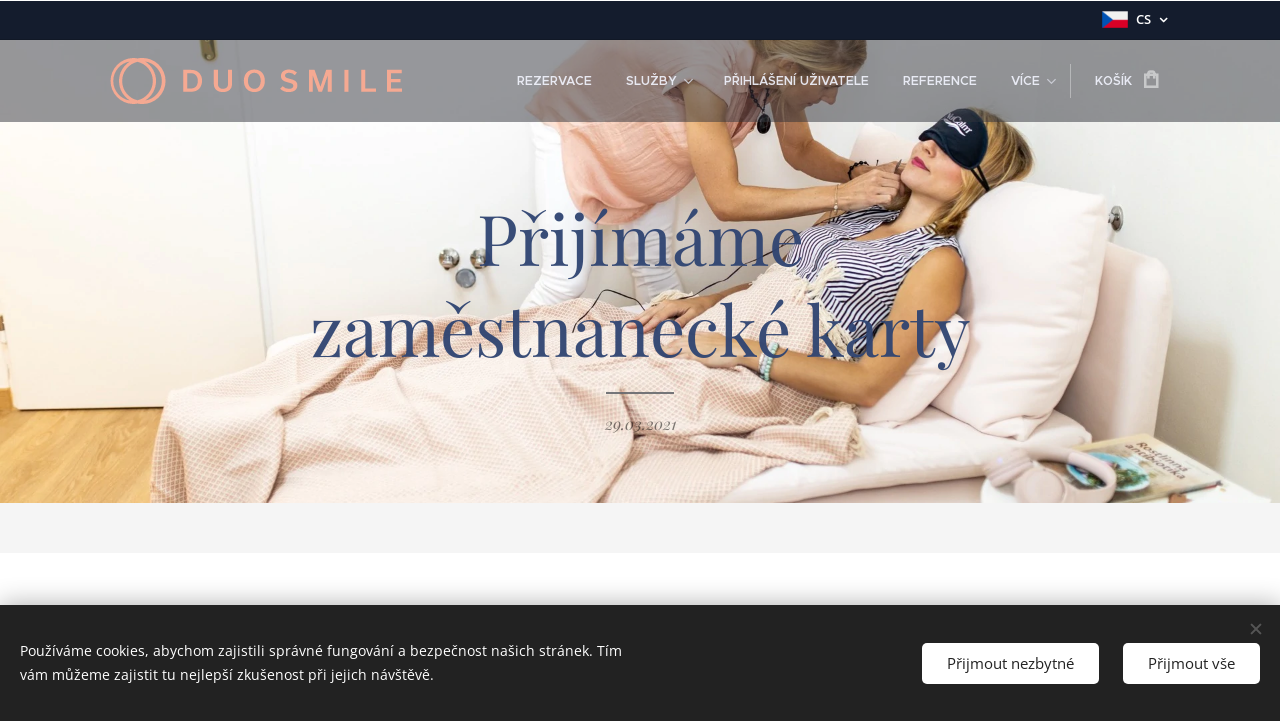

--- FILE ---
content_type: text/html; charset=UTF-8
request_url: https://www.duosmile.cz/l/prijimame-zamestnanecke-karty/
body_size: 25882
content:
<!DOCTYPE html>
<html class="no-js" prefix="og: https://ogp.me/ns#" lang="cs">
<head><link rel="preconnect" href="https://duyn491kcolsw.cloudfront.net" crossorigin><link rel="preconnect" href="https://fonts.gstatic.com" crossorigin><meta charset="utf-8"><link rel="shortcut icon" href="https://ee6df85db6.clvaw-cdnwnd.com/433f99e318b1bc96965b2b0e0766b4f0/200000750-805f8805fb/Untitled%20design%20%281%29.ico?ph=ee6df85db6"><link rel="apple-touch-icon" href="https://ee6df85db6.clvaw-cdnwnd.com/433f99e318b1bc96965b2b0e0766b4f0/200000750-805f8805fb/Untitled%20design%20%281%29.ico?ph=ee6df85db6"><link rel="icon" href="https://ee6df85db6.clvaw-cdnwnd.com/433f99e318b1bc96965b2b0e0766b4f0/200000750-805f8805fb/Untitled%20design%20%281%29.ico?ph=ee6df85db6">
    <meta http-equiv="X-UA-Compatible" content="IE=edge">
    <title>Přijímáme zaměstnanecké karty :: zubař Brno</title>
    <meta name="viewport" content="width=device-width,initial-scale=1">
    <meta name="msapplication-tap-highlight" content="no">
    
    <link href="https://duyn491kcolsw.cloudfront.net/files/0r/0rk/0rklmm.css?ph=ee6df85db6" media="print" rel="stylesheet">
    <link href="https://duyn491kcolsw.cloudfront.net/files/2e/2e5/2e5qgh.css?ph=ee6df85db6" media="screen and (min-width:100000em)" rel="stylesheet" data-type="cq" disabled>
    <link rel="stylesheet" href="https://duyn491kcolsw.cloudfront.net/files/45/45b/45boco.css?ph=ee6df85db6"><link rel="stylesheet" href="https://duyn491kcolsw.cloudfront.net/files/4e/4er/4ersdq.css?ph=ee6df85db6" media="screen and (min-width:37.5em)"><link rel="stylesheet" href="https://duyn491kcolsw.cloudfront.net/files/28/288/288na2.css?ph=ee6df85db6" data-wnd_color_scheme_file=""><link rel="stylesheet" href="https://duyn491kcolsw.cloudfront.net/files/2m/2m8/2m8lqh.css?ph=ee6df85db6" data-wnd_color_scheme_desktop_file="" media="screen and (min-width:37.5em)" disabled=""><link rel="stylesheet" href="https://duyn491kcolsw.cloudfront.net/files/0w/0wf/0wfqpe.css?ph=ee6df85db6" data-wnd_additive_color_file=""><link rel="stylesheet" href="https://duyn491kcolsw.cloudfront.net/files/0s/0sr/0srts0.css?ph=ee6df85db6" data-wnd_typography_file=""><link rel="stylesheet" href="https://duyn491kcolsw.cloudfront.net/files/2y/2y9/2y92f3.css?ph=ee6df85db6" data-wnd_typography_desktop_file="" media="screen and (min-width:37.5em)" disabled=""><script>(()=>{let e=!1;const t=()=>{if(!e&&window.innerWidth>=600){for(let e=0,t=document.querySelectorAll('head > link[href*="css"][media="screen and (min-width:37.5em)"]');e<t.length;e++)t[e].removeAttribute("disabled");e=!0}};t(),window.addEventListener("resize",t),"container"in document.documentElement.style||fetch(document.querySelector('head > link[data-type="cq"]').getAttribute("href")).then((e=>{e.text().then((e=>{const t=document.createElement("style");document.head.appendChild(t),t.appendChild(document.createTextNode(e)),import("https://duyn491kcolsw.cloudfront.net/client/js.polyfill/container-query-polyfill.modern.js").then((()=>{let e=setInterval((function(){document.body&&(document.body.classList.add("cq-polyfill-loaded"),clearInterval(e))}),100)}))}))}))})()</script>
<link rel="preload stylesheet" href="https://duyn491kcolsw.cloudfront.net/files/2m/2m8/2m8msc.css?ph=ee6df85db6" as="style"><meta name="description" content="Často od vás slýcháme, jak na vás situace posledních týdnů doléhá. Že je stále těžší najít způsob odpočinku a relaxace, a přitom zůstat stále výkonný."><meta name="keywords" content="zubař, zubař Brno, zaměstnanecké benefity, Benefit Plus, Sodexo, Edenred, Benefity, Up"><meta name="generator" content="Webnode 2"><meta name="apple-mobile-web-app-capable" content="no"><meta name="apple-mobile-web-app-status-bar-style" content="black"><meta name="format-detection" content="telephone=no"><script type="text/javascript" src="https://ajax.googleapis.com/ajax/libs/jquery/2.2.4/jquery.min.js"></script>
<div id="fb-root"></div>
<script>(function(d, s, id) {
  var js, fjs = d.getElementsByTagName(s)[0];
  if (d.getElementById(id)) return;
  js = d.createElement(s); js.id = id;
  js.src = 'https://connect.facebook.net/cs_CZ/sdk.js#xfbml=1&version=v2.12';
  fjs.parentNode.insertBefore(js, fjs);
}(document, 'script', 'facebook-jssdk'));</script>


<meta name="facebook-domain-verification" content="8kr5tx49b1jzsg1mbn5bmxldi5cfyf" />

<!-- Facebook Pixel Code -->
<script>
!function(f,b,e,v,n,t,s)
{if(f.fbq)return;n=f.fbq=function(){n.callMethod?
n.callMethod.apply(n,arguments):n.queue.push(arguments)};
if(!f._fbq)f._fbq=n;n.push=n;n.loaded=!0;n.version='2.0';
n.queue=[];t=b.createElement(e);t.async=!0;
t.src=v;s=b.getElementsByTagName(e)[0];
s.parentNode.insertBefore(t,s)}(window, document,'script',
'https://connect.facebook.net/en_US/fbevents.js');
fbq('init', '162028989341995');
fbq('track', 'PageView');
</script>
<noscript><img height="1" width="1" style="display:none"
src="https://www.facebook.com/tr?id=162028989341995&ev=PageView&noscript=1"
/></noscript>
<!-- End Facebook Pixel Code -->

<!-- Google tag (gtag.js) -->
<script async src="https://www.googletagmanager.com/gtag/js?id=G-KKRGS8FXES"></script>
<script>
  window.dataLayer = window.dataLayer || [];
  function gtag(){dataLayer.push(arguments);}
  gtag('js', new Date());

  gtag('config', 'G-KKRGS8FXES');
</script>

<!-- Google Tag Manager -->
<script>(function(w,d,s,l,i){w[l]=w[l]||[];w[l].push({'gtm.start':
new Date().getTime(),event:'gtm.js'});var f=d.getElementsByTagName(s)[0],
j=d.createElement(s),dl=l!='dataLayer'?'&l='+l:'';j.async=true;j.src=
'https://www.googletagmanager.com/gtm.js?id='+i+dl;f.parentNode.insertBefore(j,f);
})(window,document,'script','dataLayer','GTM-NGQJ3PM');</script>
<!-- End Google Tag Manager -->



<meta property="og:url" content="https://duosmile.cz/l/prijimame-zamestnanecke-karty/"><meta property="og:title" content="Přijímáme zaměstnanecké karty :: zubař Brno"><meta property="og:type" content="article"><meta property="og:description" content="Často od vás slýcháme, jak na vás situace posledních týdnů doléhá. Že je stále těžší najít způsob odpočinku a relaxace, a přitom zůstat stále výkonný."><meta property="og:site_name" content="zubař Brno"><meta property="og:image" content="https://ee6df85db6.clvaw-cdnwnd.com/433f99e318b1bc96965b2b0e0766b4f0/200000391-60e4160e44/700/780A8574-5.jpg?ph=ee6df85db6"><meta property="og:article:published_time" content="2021-03-29T00:00:00+0200"><meta name="robots" content="index,follow"><link rel="canonical" href="https://www.duosmile.cz/l/prijimame-zamestnanecke-karty/"><script>window.checkAndChangeSvgColor=function(c){try{var a=document.getElementById(c);if(a){c=[["border","borderColor"],["outline","outlineColor"],["color","color"]];for(var h,b,d,f=[],e=0,m=c.length;e<m;e++)if(h=window.getComputedStyle(a)[c[e][1]].replace(/\s/g,"").match(/^rgb[a]?\(([0-9]{1,3}),([0-9]{1,3}),([0-9]{1,3})/i)){b="";for(var g=1;3>=g;g++)b+=("0"+parseInt(h[g],10).toString(16)).slice(-2);"0"===b.charAt(0)&&(d=parseInt(b.substr(0,2),16),d=Math.max(16,d),b=d.toString(16)+b.slice(-4));f.push(c[e][0]+"="+b)}if(f.length){var k=a.getAttribute("data-src"),l=k+(0>k.indexOf("?")?"?":"&")+f.join("&");a.src!=l&&(a.src=l,a.outerHTML=a.outerHTML)}}}catch(n){}};</script></head>
<body class="l wt-blogpost ac-s ac-i l-boxed b-btn-sq b-btn-s-l b-btn-dn b-btn-bw-1 img-d-n img-t-o img-h-z line-solid b-e-ds lbox-d c-s-s hn-tbg hb-on  wnd-fe wnd-multilang  wnd-eshop"><noscript>
				<iframe
				 src="https://www.googletagmanager.com/ns.html?id=GTM-542MMSL"
				 height="0"
				 width="0"
				 style="display:none;visibility:hidden"
				 >
				 </iframe>
			</noscript>

<div class="wnd-page l-page cs-dblue ac-beige t-t-fs-m t-t-fw-l t-t-sp-n t-t-d-t t-s-fs-m t-s-fw-s t-s-sp-n t-s-d-n t-p-fs-s t-p-fw-l t-p-sp-n t-h-fs-s t-h-fw-s t-h-sp-n t-bq-fs-s t-bq-fw-m t-bq-sp-n t-bq-d-l t-btn-fw-l t-nav-fw-s t-pd-fw-l t-nav-tt-u">
    <div class="l-w t cf t-32">
        <div class="l-bg cf sc-b">
            <div class="s-bg-l">
                
                
            </div>
        </div>
        <header class="l-h cf">
            <div class="sw cf">
	<div class="sw-c cf"><section class="s s-hb cf sc-cd  sc-a wnd-w-default wnd-hbl-on">
	<div class="s-w cf">
		<div class="s-o cf">
			<div class="s-bg cf">
                <div class="s-bg-l">
                    
                    
                </div>
			</div>
			<div class="s-c">
                <div class="s-hb-c cf">
                    <div class="hb-si">
                        
                    </div>
                    <div class="hb-ci">
                        
                    </div>
                    <div class="hb-ccy">
                        
                    </div>
                    <div class="hb-lang">
                        <div class="hbl">
    <div class="hbl-c">
        <span class="hbl-a">
            <span class="hbl-a-t">
                <span class="lang-cs">cs</span>
            </span>
        </span>
        <div class="hbl-i lang-items">
            <ul class="hbl-i-l">
                <li selected>
                    <span class="lang-cs">cs</span>
                </li><li>
                    <a href="/en/"><span class="lang-en">en</span></a>
                </li>
            </ul>
        </div>
    </div>
</div>
                    </div>
                </div>
			</div>
		</div>
	</div>
</section><section data-space="true" class="s s-hn s-hn-default wnd-mt-classic wnd-na-c logo-classic sc-dt   wnd-w-default wnd-nh-m hn-no-bg    wnd-nav-sticky menu-delimiters-doublepipe">
	<div class="s-w">
		<div class="s-o">

			<div class="s-bg">
                <div class="s-bg-l">
                    
                    
                </div>
			</div>

			<div class="h-w h-f wnd-fixed">

				<div class="n-l">
					<div class="s-c menu-nav">
						<div class="logo-block">
							<div class="b b-l logo logo-default logo-nb playfair-display wnd-iar-max logo-25 b-ls-m">
	<div class="b-l-c logo-content">
		<a class="b-l-link logo-link" href="/home/">

			

			<div class="b-l-embed logo-embed">
				<div class="b-l-embed-w logo-embed-cell">
					<embed class="b-l-embed-svg logo-svg" src="https://ee6df85db6.clvaw-cdnwnd.com/433f99e318b1bc96965b2b0e0766b4f0/200000498-b38bab38bc/DuoSmile_Horizontal%20CMYK.svg?ph=ee6df85db6" id="wnd_LogoBlock_74846_img" type="image/svg+xml" style="aspect-ratio:207/32;">
				</div>
			</div>

			<div class="b-l-br logo-br"></div>

			<div class="b-l-text logo-text-wrapper">
				<div class="b-l-text-w logo-text">
					<span class="b-l-text-c logo-text-cell"></span>
				</div>
			</div>

		</a>
	</div>
</div>
						</div>

						<div id="menu-slider">
							<div id="menu-block">
								<nav id="menu"><div class="menu-font menu-wrapper">
	<a href="#" class="menu-close" rel="nofollow" title="Close Menu"></a>
	<ul role="menubar" aria-label="Menu" class="level-1">
		<li role="none">
			<a class="menu-item" role="menuitem" href="/rezervace/"><span class="menu-item-text">Rezervace</span></a>
			
		</li><li role="none" class="wnd-with-submenu">
			<a class="menu-item" role="menuitem" href="/sluzby/"><span class="menu-item-text">Služby</span></a>
			<ul role="menubar" aria-label="Menu" class="level-2">
		<li role="none" class="wnd-with-submenu">
			<a class="menu-item" role="menuitem" href="/celostnistomatologie/"><span class="menu-item-text">Celostní stomatologie</span></a>
			<ul role="menubar" aria-label="Menu" class="level-3">
		<li role="none">
			<a class="menu-item" role="menuitem" href="/rovnovaha-nervoveho-systemu/"><span class="menu-item-text">Rovnováha nervového systému</span></a>
			
		</li>
	</ul>
		</li><li role="none">
			<a class="menu-item" role="menuitem" href="/zirkonove-implantaty/"><span class="menu-item-text">Zirkonové implantáty</span></a>
			
		</li><li role="none">
			<a class="menu-item" role="menuitem" href="/kavitace-nico/"><span class="menu-item-text">Kavitace / NICO </span></a>
			
		</li><li role="none">
			<a class="menu-item" role="menuitem" href="/korenovych-kanalku-alternativy/"><span class="menu-item-text">Alternativy Kořenových Kanálků</span></a>
			
		</li><li role="none">
			<a class="menu-item" role="menuitem" href="/stop-amalgamu/"><span class="menu-item-text">Amalgámy-SMART odstranění</span></a>
			
		</li><li role="none">
			<a class="menu-item" role="menuitem" href="/extrakce-zubu/"><span class="menu-item-text">Extrakce zubů</span></a>
			
		</li><li role="none">
			<a class="menu-item" role="menuitem" href="/prijimame-nove-pacienty/"><span class="menu-item-text">Přijímáme nové pacienty</span></a>
			
		</li><li role="none" class="wnd-with-submenu">
			<a class="menu-item" role="menuitem" href="/dentalni-hygiena/"><span class="menu-item-text">Dentální hygiena</span></a>
			<ul role="menubar" aria-label="Menu" class="level-3">
		<li role="none">
			<a class="menu-item" role="menuitem" href="/zubnispa/"><span class="menu-item-text">Proč zubní SPA ?</span></a>
			
		</li><li role="none">
			<a class="menu-item" role="menuitem" href="/proc-dentalni-hygiena/"><span class="menu-item-text">Proč dentální hygiena ? </span></a>
			
		</li><li role="none">
			<a class="menu-item" role="menuitem" href="/zubni-pasty/"><span class="menu-item-text">Zubní pasty</span></a>
			
		</li>
	</ul>
		</li><li role="none">
			<a class="menu-item" role="menuitem" href="/beleni-zubu/"><span class="menu-item-text">Bělení zubů</span></a>
			
		</li><li role="none">
			<a class="menu-item" role="menuitem" href="/esteticka-stomatologie/"><span class="menu-item-text">Estetická stomatologie</span></a>
			
		</li><li role="none" class="wnd-with-submenu">
			<a class="menu-item" role="menuitem" href="/poruchy-spanku-migreny/"><span class="menu-item-text">Poruchy spánku, migrény</span></a>
			<ul role="menubar" aria-label="Menu" class="level-3">
		<li role="none">
			<a class="menu-item" role="menuitem" href="/dlaha-proti-chrapani/"><span class="menu-item-text">Dlaha proti CHRÁPÁNÍ</span></a>
			
		</li>
	</ul>
		</li><li role="none">
			<a class="menu-item" role="menuitem" href="/darkove-poukazy/"><span class="menu-item-text">Dárkové poukazy</span></a>
			
		</li><li role="none">
			<a class="menu-item" role="menuitem" href="/cenik/"><span class="menu-item-text">Ceník</span></a>
			
		</li>
	</ul>
		</li><li role="none">
			<a class="menu-item" role="menuitem" href="/user-login/"><span class="menu-item-text">Přihlášení uživatele</span></a>
			
		</li><li role="none">
			<a class="menu-item" role="menuitem" href="/reference/"><span class="menu-item-text">Reference</span></a>
			
		</li><li role="none" class="wnd-active-path">
			<a class="menu-item" role="menuitem" href="/cz/blog/"><span class="menu-item-text">Blog</span></a>
			
		</li><li role="none" class="wnd-with-submenu">
			<a class="menu-item" role="menuitem" href="/kontakt/"><span class="menu-item-text">Kontakt </span></a>
			<ul role="menubar" aria-label="Menu" class="level-2">
		<li role="none">
			<a class="menu-item" role="menuitem" href="/gdpr/"><span class="menu-item-text">GDPR</span></a>
			
		</li>
	</ul>
		</li><li role="none">
			<a class="menu-item" role="menuitem" href="/o-nas/"><span class="menu-item-text">Náš tým</span></a>
			
		</li><li role="none">
			<a class="menu-item" role="menuitem" href="/mapa-propojeni-zubu-a-tela/"><span class="menu-item-text">Mapa propojení zubů a těla </span></a>
			
		</li><li role="none">
			<a class="menu-item" role="menuitem" href="/prvni-navsteva/"><span class="menu-item-text">První návštěva</span></a>
			
		</li><li role="none">
			<a class="menu-item" role="menuitem" href="/podcast/"><span class="menu-item-text">Podcast</span></a>
			
		</li><li role="none">
			<a class="menu-item" role="menuitem" href="/knihovna/"><span class="menu-item-text">Knihovna</span></a>
			
		</li><li role="none">
			<a class="menu-item" role="menuitem" href="/3d-cbct/"><span class="menu-item-text">3D CBCT</span></a>
			
		</li><li role="none">
			<a class="menu-item" role="menuitem" href="/pravidla-ochrany-soukromi/"><span class="menu-item-text">Pravidla ochrany soukromí</span></a>
			
		</li><li role="none">
			<a class="menu-item" role="menuitem" href="/obchodni-podminky/"><span class="menu-item-text">Obchodní podmínky</span></a>
			
		</li>
	</ul>
	<span class="more-text">Více</span>
</div></nav>
							</div>
						</div>

						<div class="cart-and-mobile">
							
							<div class="cart cf">
	<div class="cart-content">
		<a href="/cart/">
			<div class="cart-content-link">
				<div class="cart-text"><span>Košík</span></div>
				<div class="cart-piece-count" data-count="0" data-wnd_cart_part="count">0</div>
				<div class="cart-piece-text" data-wnd_cart_part="text"></div>
				<div class="cart-price" data-wnd_cart_part="price">0,00 Kč</div>
			</div>
		</a>
	</div>
</div>

							<div id="menu-mobile">
								<a href="#" id="menu-submit"><span></span>Menu</a>
							</div>
						</div>

					</div>
				</div>

			</div>

		</div>
	</div>
</section></div>
</div>
        </header>
        <main class="l-m cf">
            <div class="sw cf">
	<div class="sw-c cf"><section data-space="true" class="s s-hm s-hm-bdh s-bdh cf sc-ml wnd-background-image  wnd-w-default wnd-s-normal wnd-h-auto wnd-nh-m wnd-p-cc hn-no-bg hn-default">
    <div class="s-w cf">
	    <div class="s-o cf">
	        <div class="s-bg cf">
                <div class="s-bg-l wnd-background-image fx-none bgpos-center-center bgatt-scroll">
                    <picture><source type="image/webp" srcset="https://ee6df85db6.clvaw-cdnwnd.com/433f99e318b1bc96965b2b0e0766b4f0/200000687-3653336537/700/image-crop-200000471.webp?ph=ee6df85db6 700w, https://ee6df85db6.clvaw-cdnwnd.com/433f99e318b1bc96965b2b0e0766b4f0/200000687-3653336537/image-crop-200000471.webp?ph=ee6df85db6 1920w, https://ee6df85db6.clvaw-cdnwnd.com/433f99e318b1bc96965b2b0e0766b4f0/200000687-3653336537/image-crop-200000471.webp?ph=ee6df85db6 2x" sizes="100vw" ><img src="https://ee6df85db6.clvaw-cdnwnd.com/433f99e318b1bc96965b2b0e0766b4f0/200000472-6ff166ff18/image-crop-200000471.jpeg?ph=ee6df85db6" width="1920" height="1020" alt="" fetchpriority="high" ></picture>
                    
                </div>
	        </div>
	        <div class="h-c s-c cf">
		        <div class="s-bdh-c b b-s-l b-s-r b-cs cf">
			        <div class="s-bdh-w">
			            <h1 class="s-bdh-t"><div class="ld">
	<span class="ld-c">Přijímáme zaměstnanecké karty</span>
</div></h1>
			            <span class="s-bdh-d"><div class="ld">
	<span class="ld-c">29.03.2021</span>
</div></span>
			        </div>
		        </div>
	        </div>
	    </div>
    </div>
</section><section class="s s-basic cf sc-w   wnd-w-default wnd-s-normal wnd-h-auto" data-wnd_brightness="0" data-wnd_last_section>
	<div class="s-w cf">
		<div class="s-o s-fs cf">
			<div class="s-bg cf">
				<div class="s-bg-l">
                    
					
				</div>
			</div>
			<div class="s-c s-fs cf">
				<div class="ez cf wnd-no-cols">
	<div class="ez-c"><div class="b b-text cf">
	<div class="b-c b-text-c b-s b-s-t60 b-s-b60 b-cs cf"><p dir="ltr">Často od vás slýcháme, jak na vás situace posledních týdnů doléhá.  Že <strong>je stále těžší najít způsob odpočinku a relaxace</strong>, a přitom <strong>zůstat stále výkonný.</strong></p><p dir="ltr">Současně se nás často ptáte, zda lze u nás uplatit benefitní poukázky či kredity z firemní Cafeterie, protože je jinak nemáte kde uplatnit a zároveň o ně nechcete přijít.</p><p dir="ltr">Fitness centra, plavecké stadiony, masáže či kosmetika jsou zavřené a paradoxně návštěva lékaře je pro vás dnes snad jedinou příležitostí, jak vstát od PC, opustit svoje domovy, vyčistit si hlavu.</p><p dir="ltr">To je také důvod, proč jsme se rozhodli rozšířit možnosti uplatnění benefitů u nás. Aktuálně přijímáme zaměstnanecké karty Sodexo, Benefit Plus, Benefity, Up a Edenred.</p></div>
</div><div class="b-img b-img-default b b-s cf wnd-orientation-landscape wnd-type-image img-s-n" style="margin-left:18.11%;margin-right:18.11%;" id="wnd_ImageBlock_61489">
	<div class="b-img-w">
		<div class="b-img-c" style="padding-bottom:66.67%;text-align:center;">
            <picture><source type="image/webp" srcset="https://ee6df85db6.clvaw-cdnwnd.com/433f99e318b1bc96965b2b0e0766b4f0/200000559-5ba5c5ba60/450/780A8574-5.webp?ph=ee6df85db6 450w, https://ee6df85db6.clvaw-cdnwnd.com/433f99e318b1bc96965b2b0e0766b4f0/200000559-5ba5c5ba60/700/780A8574-5.webp?ph=ee6df85db6 700w, https://ee6df85db6.clvaw-cdnwnd.com/433f99e318b1bc96965b2b0e0766b4f0/200000559-5ba5c5ba60/780A8574-5.webp?ph=ee6df85db6 1920w" sizes="100vw" ><img id="wnd_ImageBlock_61489_img" src="https://ee6df85db6.clvaw-cdnwnd.com/433f99e318b1bc96965b2b0e0766b4f0/200000391-60e4160e44/780A8574-5.jpg?ph=ee6df85db6" alt="Přijímáme zaměstnanecké karty" width="1920" height="1280" loading="lazy" style="top:0%;left:0%;width:100%;height:100%;position:absolute;" ></picture>
			</div>
		<div class="b-img-t">Přijímáme zaměstnanecké karty</div>
	</div>
</div><div class="b b-text cf">
	<div class="b-c b-text-c b-s b-s-t60 b-s-b60 b-cs cf"><p dir="ltr">Po celou dobu fungování naší Kliniky zubní péče DUO SMILE zlepšujeme kondici&nbsp;a posilujeme imunitu lidí v našem městě a regionu. Proto jsme moc rádi, že <strong>vám můžeme pomáhat i v této nelehké době.&nbsp;</strong></p><p dir="ltr">Mimo komplexní zubní péče vám nabízíme estetickou dentální hygienu a zubní bělení v kombinaci s unikátní regenerační a relaxační technologií NuCalm, kterou mj. využívají sportovci např. <strong>US Open či vítězové Stanley Cupu pro posílení výkonu a soustředění. </strong>Více o této technologii se můžete dočíst v našem článku <a href="https://www.duosmile.cz/l/co-je-relaxacni-technologie-nucalm/" target="_blank">zde.</a></p><p dir="ltr">Nabízíme vám profesionální dentální hygienu v kombinaci s revoluční technologií NuCalm.&nbsp;<strong>Díky které získáte více energie, lepší náladu, pozornost, kvalitu spánku a regeneraci.</strong></p><p dir="ltr" style="font-weight: bold;">Jak firemní benefity uplatnit?</p><p dir="ltr"><strong>Jednoduše</strong> si zarezervujte termín na jakoukoli naši službu a při placení použijte vaše papírové firemní poukázky či elektronickou benefitní kartu.</p></div>
</div><div class="b b-s b-s-t150 b-s-b150 b-btn b-btn-1 wnd-align-center">
	<div class="b-btn-c i-a">
		<a class="b-btn-l" href="https://duosmile.xdent.cz" target="_blank">
			<span class="b-btn-t">Chci využít své poukázky</span>
		</a>
	</div>
</div><div class="b b-text cf">
	<div class="b-c b-text-c b-s b-s-t60 b-s-b60 b-cs cf"><p><strong>Těšíme se na vás!</strong></p></div>
</div><div class="b-img b-img-default b b-s cf wnd-orientation-landscape wnd-type-image img-s-n" style="margin-left:13.04%;margin-right:13.04%;" id="wnd_ImageBlock_75933">
	<div class="b-img-w">
		<div class="b-img-c" style="padding-bottom:20%;text-align:center;">
            <picture><source type="image/webp" srcset="https://ee6df85db6.clvaw-cdnwnd.com/433f99e318b1bc96965b2b0e0766b4f0/200000688-1c21c1c21e/450/2-4.webp?ph=ee6df85db6 450w, https://ee6df85db6.clvaw-cdnwnd.com/433f99e318b1bc96965b2b0e0766b4f0/200000688-1c21c1c21e/700/2-4.webp?ph=ee6df85db6 700w, https://ee6df85db6.clvaw-cdnwnd.com/433f99e318b1bc96965b2b0e0766b4f0/200000688-1c21c1c21e/2-4.webp?ph=ee6df85db6 1000w" sizes="100vw" ><img id="wnd_ImageBlock_75933_img" src="https://ee6df85db6.clvaw-cdnwnd.com/433f99e318b1bc96965b2b0e0766b4f0/200000494-86cfe86d00/2-4.png?ph=ee6df85db6" alt="" width="1000" height="200" loading="lazy" style="top:0%;left:0%;width:100%;height:100%;position:absolute;" ></picture>
			</div>
		
	</div>
</div></div>
</div>
			</div>
		</div>
	</div>
</section></div>
</div>
<div class="s-bdf b-s b-s-t200 b-cs wnd-disabled" data-wnd_social_buttons="true">
	<div class="s-bdf-share b-s-b200"></div>
	<div class="s-bdf-comments"></div>
	<div class="s-bdf-html"></div>
</div>

        </main>
        <footer class="l-f cf">
            <div class="sw cf">
	<div class="sw-c cf"><section data-wn-border-element="s-f-border" class="s s-f s-f-map sc-w   wnd-w-default wnd-s-high wnd-h-auto">
	<div class="s-w">
		<div class="s-o">
			<div class="s-bg-w">
				<div class="s-bg">
                    <div class="s-bg-l">
                        
                        
                    </div>
				</div>
			</div>
			<div class="s-f-cols cf">
				<div class="s-c s-f-cols-ez-w cf">
					<div class="s-f-cols-ez s-f-border cf">
						<div class="ez cf">
	<div class="ez-c"><div class="cw cf">
	<div class="cw-c cf"><div class="c cf" style="width:50%;">
	<div class="c-c cf"><div class="b b-text cf">
	<div class="b-c b-text-c b-s b-s-t60 b-s-b60 b-cs cf"><h2><font class="wnd-font-size-130"><u>DUO SMILE Brno</u></font></h2><div><font class="wnd-font-size-110"><br></font></div>

<h3><a href="https://goo.gl/maps/chg3dwjX5TG2" target="_blank">NAVŠTIVTE NÁS</a></h3><p>Pekařská 440/84, Brno, 602 00, sídlíme ve&nbsp;3. poschodí</p>

<h3><a href="tel:+420720020232">ZAVOLEJTE NÁM</a></h3><p>na tel.&nbsp; 720 020 232<br></p><p>volejte PO-ČT 9-12 h,&nbsp; v ostatních časech prosím pište</p>

<h3><a href="mailto:info@duosmile.cz">NAPIŠTE NÁM</a></h3><p>do e-mailu prosím přidejte Vaše telefonní číslo, ať Vás můžeme snadněji a rychleji kontaktovat</p>
</div>
</div><div class="b b-text cf">
	<div class="b-c b-text-c b-s b-s-t60 b-s-b60 b-cs cf"><h2><a href="https://duosmile.xdent.cz" target="_blank">ONLINE REZERVACE</a></h2><p>kliknutím si vyberete termín dle vašich možností a objednáte se online</p><p><br></p></div>
</div></div>
</div><div class="c cf" style="width:50%;">
	<div class="c-c cf"><div class="b b-text cf">
	<div class="b-c b-text-c b-s b-s-t60 b-s-b60 b-cs cf"><h2><u><font class="wnd-font-size-130">Ordinační hodiny</font></u></h2><h3><br></h3>

<h3>PONDĚLÍ&nbsp;</h3><p>12:00-17:00</p><h3>ÚTERÝ - ČTVRTEK</h3>

<p>7:00 - 12:00</p><h3>PÁTEK</h3><p>pouze dentální hygiena</p><p>-dentální hygiena má ordinační hodiny v jiném časovém rozpětí- dle objednání</p><p>-všechny návštěvy&nbsp;pouze po předchozím objednání</p>

<h3>SOBOTA, NEDĚLE</h3>

<p>zavřeno</p>
</div>
</div><div class="b b-html b-s">
	<div class="b-c">
		<div class="fb-page" data-href="https://www.facebook.com/DuoSmile/" data-tabs="timeline" data-height="300" data-small-header="false" data-adapt-container-width="true" data-hide-cover="false" data-show-facepile="true"><blockquote cite="https://www.facebook.com/DuoSmile/" class="fb-xfbml-parse-ignore"><a href="https://www.facebook.com/DuoSmile/">Duo-Smile Dental Care Eva &amp; Hana Luskačová</a></blockquote></div>
	</div>
</div><div class="cw cf">
	<div class="cw-c cf"><div class="c cf" style="width:50%;">
	<div class="c-c cf"><div class="b-img b-img-link b b-s cf wnd-orientation-square wnd-type-image img-s-n" style="margin-left:0;margin-right:0;" id="wnd_ImageBlock_6011">
    <a class="b-img-a" title="" href="https://www.facebook.com/DuoSmile/" target="_blank">
        <div class="b-img-w">
            <div class="b-img-c" style="padding-bottom:95.82%;text-align:center;">
                <picture><source type="image/webp" srcset="https://ee6df85db6.clvaw-cdnwnd.com/433f99e318b1bc96965b2b0e0766b4f0/200000719-43da543da8/450/facebook.webp?ph=ee6df85db6 128w, https://ee6df85db6.clvaw-cdnwnd.com/433f99e318b1bc96965b2b0e0766b4f0/200000719-43da543da8/700/facebook.webp?ph=ee6df85db6 128w, https://ee6df85db6.clvaw-cdnwnd.com/433f99e318b1bc96965b2b0e0766b4f0/200000719-43da543da8/facebook.webp?ph=ee6df85db6 128w" sizes="(min-width: 600px) calc(100vw * 0.75), 100vw" ><img id="wnd_ImageBlock_6011_img" src="https://ee6df85db6.clvaw-cdnwnd.com/433f99e318b1bc96965b2b0e0766b4f0/200000061-c3a70c4a20/facebook.png?ph=ee6df85db6" alt="" width="128" height="128" loading="lazy" style="top:0%;left:0%;width:100%;height:100%;position:absolute;" ></picture>
				</div>
            
	    </div>
    </a>
</div></div>
</div><div class="c cf" style="width:50%;">
	<div class="c-c cf"><div class="b-img b-img-link b b-s cf wnd-orientation-square wnd-type-image img-s-n" style="margin-left:0;margin-right:0;" id="wnd_ImageBlock_72612">
    <a class="b-img-a" title="" href="https://www.instagram.com/duo_smile/" target="_blank">
        <div class="b-img-w">
            <div class="b-img-c" style="padding-bottom:106.7%;text-align:center;">
                <picture><source type="image/webp" srcset="https://ee6df85db6.clvaw-cdnwnd.com/433f99e318b1bc96965b2b0e0766b4f0/200000718-9e1719e175/450/instagram%20%282%29.webp?ph=ee6df85db6 128w, https://ee6df85db6.clvaw-cdnwnd.com/433f99e318b1bc96965b2b0e0766b4f0/200000718-9e1719e175/700/instagram%20%282%29.webp?ph=ee6df85db6 128w, https://ee6df85db6.clvaw-cdnwnd.com/433f99e318b1bc96965b2b0e0766b4f0/200000718-9e1719e175/instagram%20%282%29.webp?ph=ee6df85db6 128w" sizes="(min-width: 600px) calc(100vw * 0.75), 100vw" ><img id="wnd_ImageBlock_72612_img" src="https://ee6df85db6.clvaw-cdnwnd.com/433f99e318b1bc96965b2b0e0766b4f0/200000060-71b9c72b22/instagram%20%282%29.png?ph=ee6df85db6" alt="" width="128" height="128" loading="lazy" style="top:0%;left:0%;width:100%;height:100%;position:absolute;" ></picture>
				</div>
            
	    </div>
    </a>
</div></div>
</div></div>
</div></div>
</div></div>
</div><div class="b b-text cf">
	<div class="b-c b-text-c b-s b-s-t60 b-s-b60 b-cs cf"><h2>VYUŽIJTE SVÉ ZAMĚSTNANECKÉ KARTY</h2><p>Přijímáme platby zaměstnaneckými kartami a poukázkami Sodexo, Benefit Plus, Benefity, Up a Edenred.&nbsp;</p></div>
</div><div class="cw cf">
	<div class="cw-c cf"><div class="c cf" style="width:19.126%;">
	<div class="c-c cf"><div class="b-img b-img-default b b-s cf wnd-orientation-landscape wnd-type-image img-s-n" style="margin-left:0;margin-right:0;" id="wnd_ImageBlock_41614">
	<div class="b-img-w">
		<div class="b-img-c" style="padding-bottom:33.58%;text-align:center;">
            <picture><source type="image/webp" srcset="https://ee6df85db6.clvaw-cdnwnd.com/433f99e318b1bc96965b2b0e0766b4f0/200000720-3750237506/450/Sodexo_logo.svg-2.webp?ph=ee6df85db6 450w, https://ee6df85db6.clvaw-cdnwnd.com/433f99e318b1bc96965b2b0e0766b4f0/200000720-3750237506/700/Sodexo_logo.svg-2.webp?ph=ee6df85db6 700w, https://ee6df85db6.clvaw-cdnwnd.com/433f99e318b1bc96965b2b0e0766b4f0/200000720-3750237506/Sodexo_logo.svg-2.webp?ph=ee6df85db6 1200w" sizes="(min-width: 600px) calc(100vw * 0.75), 100vw" ><img id="wnd_ImageBlock_41614_img" src="https://ee6df85db6.clvaw-cdnwnd.com/433f99e318b1bc96965b2b0e0766b4f0/200000451-6444664448/Sodexo_logo.svg-2.png?ph=ee6df85db6" alt="" width="1200" height="403" loading="lazy" style="top:0%;left:0%;width:100%;height:100%;position:absolute;" ></picture>
			</div>
		
	</div>
</div></div>
</div><div class="c cf" style="width:17.379%;">
	<div class="c-c cf"><div class="b-img b-img-default b b-s cf wnd-orientation-landscape wnd-type-image img-s-n" style="margin-left:0;margin-right:0;" id="wnd_ImageBlock_43662">
	<div class="b-img-w">
		<div class="b-img-c" style="padding-bottom:74.17%;text-align:center;">
            <picture><source type="image/webp" srcset="https://ee6df85db6.clvaw-cdnwnd.com/433f99e318b1bc96965b2b0e0766b4f0/200000722-9688496886/450/unnamed.webp?ph=ee6df85db6 450w, https://ee6df85db6.clvaw-cdnwnd.com/433f99e318b1bc96965b2b0e0766b4f0/200000722-9688496886/700/unnamed.webp?ph=ee6df85db6 512w, https://ee6df85db6.clvaw-cdnwnd.com/433f99e318b1bc96965b2b0e0766b4f0/200000722-9688496886/unnamed.webp?ph=ee6df85db6 512w" sizes="(min-width: 600px) calc(100vw * 0.75), 100vw" ><img id="wnd_ImageBlock_43662_img" src="https://ee6df85db6.clvaw-cdnwnd.com/433f99e318b1bc96965b2b0e0766b4f0/200000449-df8d9df8db/unnamed.png?ph=ee6df85db6" alt="" width="512" height="367" loading="lazy" style="top:0%;left:0%;width:100%;height:100.00398766482%;position:absolute;" ></picture>
			</div>
		
	</div>
</div></div>
</div><div class="c cf" style="width:27.832%;">
	<div class="c-c cf"><div class="b-img b-img-default b b-s cf wnd-orientation-landscape wnd-type-image img-s-n" style="margin-left:0;margin-right:0;" id="wnd_ImageBlock_10052">
	<div class="b-img-w">
		<div class="b-img-c" style="padding-bottom:33%;text-align:center;">
            <picture><source type="image/webp" srcset="https://ee6df85db6.clvaw-cdnwnd.com/433f99e318b1bc96965b2b0e0766b4f0/200000516-2494424947/450/Benefity-3.webp?ph=ee6df85db6 450w, https://ee6df85db6.clvaw-cdnwnd.com/433f99e318b1bc96965b2b0e0766b4f0/200000516-2494424947/700/Benefity-3.webp?ph=ee6df85db6 500w, https://ee6df85db6.clvaw-cdnwnd.com/433f99e318b1bc96965b2b0e0766b4f0/200000516-2494424947/Benefity-3.webp?ph=ee6df85db6 500w" sizes="(min-width: 600px) calc(100vw * 0.75), 100vw" ><img id="wnd_ImageBlock_10052_img" src="https://ee6df85db6.clvaw-cdnwnd.com/433f99e318b1bc96965b2b0e0766b4f0/200000467-f0f27f0f29/Benefity-3.png?ph=ee6df85db6" alt="" width="500" height="165" loading="lazy" style="top:0%;left:0%;width:100%;height:100%;position:absolute;" ></picture>
			</div>
		
	</div>
</div></div>
</div><div class="c cf" style="width:17.661%;">
	<div class="c-c cf"><div class="b-img b-img-default b b-s cf wnd-orientation-square wnd-type-image img-s-n" style="margin-left:0;margin-right:0;" id="wnd_ImageBlock_31252">
	<div class="b-img-w">
		<div class="b-img-c" style="padding-bottom:76.9%;text-align:center;">
            <picture><source type="image/webp" srcset="https://ee6df85db6.clvaw-cdnwnd.com/433f99e318b1bc96965b2b0e0766b4f0/200000723-d6a24d6a28/450/UP-logo-RGB-%C2%A8R.webp?ph=ee6df85db6 450w, https://ee6df85db6.clvaw-cdnwnd.com/433f99e318b1bc96965b2b0e0766b4f0/200000723-d6a24d6a28/700/UP-logo-RGB-%C2%A8R.webp?ph=ee6df85db6 700w, https://ee6df85db6.clvaw-cdnwnd.com/433f99e318b1bc96965b2b0e0766b4f0/200000723-d6a24d6a28/UP-logo-RGB-%C2%A8R.webp?ph=ee6df85db6 1065w" sizes="(min-width: 600px) calc(100vw * 0.75), 100vw" ><img id="wnd_ImageBlock_31252_img" src="https://ee6df85db6.clvaw-cdnwnd.com/433f99e318b1bc96965b2b0e0766b4f0/200000489-b25d0b25d3/UP-logo-RGB-%C2%A8R.png?ph=ee6df85db6" alt="" width="1065" height="1065" loading="lazy" style="top:-25.86%;left:0%;width:100%;height:125.86206896552%;position:absolute;" ></picture>
			</div>
		
	</div>
</div></div>
</div><div class="c cf" style="width:18.002%;">
	<div class="c-c cf"><div class="b-img b-img-default b b-s cf wnd-orientation-landscape wnd-type-image img-s-n" style="margin-left:0;margin-right:0;" id="wnd_ImageBlock_46534">
	<div class="b-img-w">
		<div class="b-img-c" style="padding-bottom:64.25%;text-align:center;">
            <picture><source type="image/webp" srcset="https://ee6df85db6.clvaw-cdnwnd.com/433f99e318b1bc96965b2b0e0766b4f0/200000721-ded0fded12/450/1200px-Edenred.webp?ph=ee6df85db6 450w, https://ee6df85db6.clvaw-cdnwnd.com/433f99e318b1bc96965b2b0e0766b4f0/200000721-ded0fded12/700/1200px-Edenred.webp?ph=ee6df85db6 700w, https://ee6df85db6.clvaw-cdnwnd.com/433f99e318b1bc96965b2b0e0766b4f0/200000721-ded0fded12/1200px-Edenred.webp?ph=ee6df85db6 1200w" sizes="(min-width: 600px) calc(100vw * 0.75), 100vw" ><img id="wnd_ImageBlock_46534_img" src="https://ee6df85db6.clvaw-cdnwnd.com/433f99e318b1bc96965b2b0e0766b4f0/200000450-8e6398e63b/1200px-Edenred.jpg?ph=ee6df85db6" alt="" width="1200" height="771" loading="lazy" style="top:0%;left:0%;width:100%;height:100%;position:absolute;" ></picture>
			</div>
		
	</div>
</div></div>
</div></div>
</div></div>
</div>
					</div>
				</div>
				<div class="s-f-col s-f-col-map cf">
					<div class="b b-map b-s" style="margin-left:0%;margin-right:0%;">
	<div class="b-c" id="wnd_MapBlock_99170_container" style="position:relative;padding-bottom:40%;">
		<iframe src="https://www.google.com/maps/embed?pb=!1m18!1m12!1m3!1d3976!2d16.59676!3d49.1918583!2m3!1f0!2f0!3f0!3m2!1i1024!2i768!4f13.1!3m3!1m2!1s0x0%3A0x0!2sPeka%C5%99sk%C3%A1+440%2F84%2C+Brno!5e0!3m2!1scz!2sCZ!4v1766785605000" style="position:absolute;top:0%;left:0%;width:100%;height:100%;" loading="lazy"></iframe>
	</div>
</div>
				</div>
			</div>
			<div class="s-c s-f-l-w">
				<div class="s-f-l b-s b-s-t0 b-s-b0">
					<div class="s-f-l-c s-f-l-c-first">
						<div class="s-f-cr">
							<span class="it b link">
	<span class="it-c">© 2023 Všechna práva vyhrazena</span>
</span>
						</div>
						<div class="s-f-sf">
                            <span class="sf b">
<span class="sf-content sf-c link"></span>
</span>
                            <span class="sf-cbr link">
    <a href="#" rel="nofollow">Cookies</a>
</span>
                            
                            
                            
						</div>
					</div>
					<div class="s-f-l-c s-f-l-c-last">
						<div class="s-f-lang lang-select cf">
	<div class="s-f-lang-c">
		<span class="s-f-lang-t lang-title"><span class="wt-bold"><span>Jazyky</span></span></span>
		<div class="s-f-lang-i lang-items">
			<ul class="s-f-lang-list">
				<li class="link">
					<span class="lang-cz">Čeština</span>
				</li><li class="link">
					<a href="/en/"><span class="lang-en">English</span></a>
				</li>
			</ul>
		</div>
	</div>
</div>
					</div>
                    <div class="s-f-l-c s-f-l-c-currency">
                        <div class="s-f-ccy ccy-select cf">
	
</div>
                    </div>
				</div>
			</div>
		</div>
	</div>
	<div class="s-f-bg-stripe"></div>
</section></div>
</div>
        </footer>
    </div>
    
</div>
<section class="cb cb-dark" id="cookiebar" style="display:none;" id="cookiebar" style="display:none;">
	<div class="cb-bar cb-scrollable">
		<div class="cb-bar-c">
			<div class="cb-bar-text">Používáme cookies, abychom zajistili správné fungování a bezpečnost našich stránek. Tím vám můžeme zajistit tu nejlepší zkušenost při jejich návštěvě.</div>
			<div class="cb-bar-buttons">
				<button class="cb-button cb-close-basic" data-action="accept-necessary">
					<span class="cb-button-content">Přijmout nezbytné</span>
				</button>
				<button class="cb-button cb-close-basic" data-action="accept-all">
					<span class="cb-button-content">Přijmout vše</span>
				</button>
				
			</div>
		</div>
        <div class="cb-close cb-close-basic" data-action="accept-necessary"></div>
	</div>

	<div class="cb-popup cb-light close">
		<div class="cb-popup-c">
			<div class="cb-popup-head">
				<h3 class="cb-popup-title">Pokročilá nastavení</h3>
				<p class="cb-popup-text">Zde můžete upravit své preference ohledně cookies. Následující kategorie můžete povolit či zakázat a svůj výběr uložit.</p>
			</div>
			<div class="cb-popup-options cb-scrollable">
				<div class="cb-option">
					<input class="cb-option-input" type="checkbox" id="necessary" name="necessary" readonly="readonly" disabled="disabled" checked="checked">
                    <div class="cb-option-checkbox"></div>
                    <label class="cb-option-label" for="necessary">Nezbytné krátkodobé cookies</label>
					<div class="cb-option-text">Bez nezbytných cookies se neobejde správné a bezpečné fungování našich stránek a registrační proces na nich.</div>
				</div><div class="cb-option">
					<input class="cb-option-input" type="checkbox" id="functional" name="functional">
                    <div class="cb-option-checkbox"></div>
                    <label class="cb-option-label" for="functional">Funkční cookies</label>
					<div class="cb-option-text">Funkční cookies ukládají vaše preference a uzpůsobí podle nich naše stránky.</div>
				</div><div class="cb-option">
					<input class="cb-option-input" type="checkbox" id="performance" name="performance">
                    <div class="cb-option-checkbox"></div>
                    <label class="cb-option-label" for="performance">Výkonnostní cookies</label>
					<div class="cb-option-text">Výkonnostní cookies monitorují výkon našich stránek.</div>
				</div><div class="cb-option">
					<input class="cb-option-input" type="checkbox" id="marketing" name="marketing">
                    <div class="cb-option-checkbox"></div>
                    <label class="cb-option-label" for="marketing">Marketingové cookies</label>
					<div class="cb-option-text">Díky marketingovým cookies můžeme měřit a analyzovat výkon našeho webu.</div>
				</div>
			</div>
			<div class="cb-popup-footer">
				<button class="cb-button cb-save-popup" data-action="advanced-save">
					<span class="cb-button-content">Uložit</span>
				</button>
			</div>
			<div class="cb-close cb-close-popup" data-action="close"></div>
		</div>
	</div>
</section>

<script type="text/javascript">
/* <![CDATA[ */
var seznam_retargeting_id = 44243;
/* ]]> */
</script>
<script type="text/javascript" src="//c.imedia.cz/js/retargeting.js"></script>
<script>
if (window.innerWidth < 767) {
    var div = document.createElement("div");
    div.setAttribute("style", "text-align:right;height:32px;");
    var flags = document.querySelector(".flags");
    div.appendChild(flags);
    document.querySelector("#menu").prepend(div);
}
</script><script src="https://duyn491kcolsw.cloudfront.net/files/3n/3no/3nov38.js?ph=ee6df85db6" crossorigin="anonymous" type="module"></script><script>document.querySelector(".wnd-fe")&&[...document.querySelectorAll(".c")].forEach((e=>{const t=e.querySelector(".b-text:only-child");t&&""===t.querySelector(".b-text-c").innerText&&e.classList.add("column-empty")}))</script>


<script src="https://duyn491kcolsw.cloudfront.net/client.fe/js.compiled/lang.cz.2064.js?ph=ee6df85db6" crossorigin="anonymous"></script><script src="https://duyn491kcolsw.cloudfront.net/client.fe/js.compiled/compiled.multi.2-2175.js?ph=ee6df85db6" crossorigin="anonymous"></script><script>var wnd = wnd || {};wnd.$data = {"image_content_items":{"wnd_ThumbnailBlock_53942":{"id":"wnd_ThumbnailBlock_53942","type":"wnd.pc.ThumbnailBlock"},"wnd_Section_default_530525":{"id":"wnd_Section_default_530525","type":"wnd.pc.Section"},"wnd_ImageBlock_75933":{"id":"wnd_ImageBlock_75933","type":"wnd.pc.ImageBlock"},"wnd_ImageBlock_61489":{"id":"wnd_ImageBlock_61489","type":"wnd.pc.ImageBlock"},"wnd_LogoBlock_74846":{"id":"wnd_LogoBlock_74846","type":"wnd.pc.LogoBlock"},"wnd_FooterSection_footer_366765":{"id":"wnd_FooterSection_footer_366765","type":"wnd.pc.FooterSection"},"wnd_ImageBlock_72612":{"id":"wnd_ImageBlock_72612","type":"wnd.pc.ImageBlock"},"wnd_ImageBlock_6011":{"id":"wnd_ImageBlock_6011","type":"wnd.pc.ImageBlock"},"wnd_ImageBlock_41614":{"id":"wnd_ImageBlock_41614","type":"wnd.pc.ImageBlock"},"wnd_ImageBlock_46534":{"id":"wnd_ImageBlock_46534","type":"wnd.pc.ImageBlock"},"wnd_ImageBlock_43662":{"id":"wnd_ImageBlock_43662","type":"wnd.pc.ImageBlock"},"wnd_ImageBlock_10052":{"id":"wnd_ImageBlock_10052","type":"wnd.pc.ImageBlock"},"wnd_ImageBlock_31252":{"id":"wnd_ImageBlock_31252","type":"wnd.pc.ImageBlock"}},"svg_content_items":{"wnd_ImageBlock_75933":{"id":"wnd_ImageBlock_75933","type":"wnd.pc.ImageBlock"},"wnd_ImageBlock_61489":{"id":"wnd_ImageBlock_61489","type":"wnd.pc.ImageBlock"},"wnd_LogoBlock_74846":{"id":"wnd_LogoBlock_74846","type":"wnd.pc.LogoBlock"},"wnd_ImageBlock_72612":{"id":"wnd_ImageBlock_72612","type":"wnd.pc.ImageBlock"},"wnd_ImageBlock_6011":{"id":"wnd_ImageBlock_6011","type":"wnd.pc.ImageBlock"},"wnd_ImageBlock_41614":{"id":"wnd_ImageBlock_41614","type":"wnd.pc.ImageBlock"},"wnd_ImageBlock_46534":{"id":"wnd_ImageBlock_46534","type":"wnd.pc.ImageBlock"},"wnd_ImageBlock_43662":{"id":"wnd_ImageBlock_43662","type":"wnd.pc.ImageBlock"},"wnd_ImageBlock_10052":{"id":"wnd_ImageBlock_10052","type":"wnd.pc.ImageBlock"},"wnd_ImageBlock_31252":{"id":"wnd_ImageBlock_31252","type":"wnd.pc.ImageBlock"}},"content_items":[],"eshopSettings":{"ESHOP_SETTINGS_DISPLAY_PRICE_WITHOUT_VAT":false,"ESHOP_SETTINGS_DISPLAY_ADDITIONAL_VAT":false,"ESHOP_SETTINGS_DISPLAY_SHIPPING_COST":false},"project_info":{"isMultilanguage":true,"isMulticurrency":false,"eshop_tax_enabled":"0","country_code":"","contact_state":null,"eshop_tax_type":"VAT","eshop_discounts":false,"graphQLURL":"https:\/\/duosmile.cz\/servers\/graphql\/","iubendaSettings":{"cookieBarCode":"","cookiePolicyCode":"","privacyPolicyCode":"","termsAndConditionsCode":""}}};</script><script>wnd.$system = {"fileSystemType":"aws_s3","localFilesPath":"https:\/\/www.duosmile.cz\/_files\/","awsS3FilesPath":"https:\/\/ee6df85db6.clvaw-cdnwnd.com\/433f99e318b1bc96965b2b0e0766b4f0\/","staticFiles":"https:\/\/duyn491kcolsw.cloudfront.net\/files","isCms":false,"staticCDNServers":["https:\/\/duyn491kcolsw.cloudfront.net\/"],"fileUploadAllowExtension":["jpg","jpeg","jfif","png","gif","bmp","ico","svg","webp","tiff","pdf","doc","docx","ppt","pptx","pps","ppsx","odt","xls","xlsx","txt","rtf","mp3","wma","wav","ogg","amr","flac","m4a","3gp","avi","wmv","mov","mpg","mkv","mp4","mpeg","m4v","swf","gpx","stl","csv","xml","txt","dxf","dwg","iges","igs","step","stp"],"maxUserFormFileLimit":4194304,"frontendLanguage":"cz","backendLanguage":"en","frontendLanguageId":"1","page":{"id":50000001,"identifier":"l","template":{"id":200000832,"styles":{"background":{"default":null},"additiveColor":"ac-beige","scheme":"cs-dblue","acSubheadings":true,"acIcons":true,"lineStyle":"line-solid","imageTitle":"img-t-o","imageHover":"img-h-z","imageStyle":"img-d-n","buttonDecoration":"b-btn-dn","buttonStyle":"b-btn-sq","buttonSize":"b-btn-s-l","buttonBorders":"b-btn-bw-1","lightboxStyle":"lbox-d","eshopGridItemStyle":"b-e-ds","eshopGridItemAlign":"b-e-c","columnSpaces":"c-s-s","layoutType":"l-boxed","layoutDecoration":"l-d-none","sectionColor":"sc-b","formStyle":"default","menuType":"","menuStyle":"menu-delimiters-doublepipe","sectionWidth":"wnd-w-default","sectionSpace":"wnd-s-normal","headerBarStyle":"hb-on","typography":"t-32_new","typoTitleSizes":"t-t-fs-m","typoTitleWeights":"t-t-fw-l","typoTitleSpacings":"t-t-sp-n","typoTitleDecorations":"t-t-d-t","typoHeadingSizes":"t-h-fs-s","typoHeadingWeights":"t-h-fw-s","typoHeadingSpacings":"t-h-sp-n","typoSubtitleSizes":"t-s-fs-m","typoSubtitleWeights":"t-s-fw-s","typoSubtitleSpacings":"t-s-sp-n","typoSubtitleDecorations":"t-s-d-n","typoParagraphSizes":"t-p-fs-s","typoParagraphWeights":"t-p-fw-l","typoParagraphSpacings":"t-p-sp-n","typoBlockquoteSizes":"t-bq-fs-s","typoBlockquoteWeights":"t-bq-fw-m","typoBlockquoteSpacings":"t-bq-sp-n","typoBlockquoteDecorations":"t-bq-d-l","buttonWeight":"t-btn-fw-l","menuWeight":"t-nav-fw-s","productWeight":"t-pd-fw-l","menuTextTransform":"t-nav-tt-u","acHeadings":false,"acOthers":false,"acMenu":false,"searchStyle":""}},"layout":"blog_detail","name":"P\u0159ij\u00edm\u00e1me zam\u011bstnaneck\u00e9 karty","html_title":"","language":"cz","langId":1,"isHomepage":false,"meta_description":"","meta_keywords":"zuba\u0159, zuba\u0159 Brno, zam\u011bstnaneck\u00e9 benefity, Benefit Plus, Sodexo, Edenred, Benefity, Up","header_code":null,"footer_code":null,"styles":null,"countFormsEntries":[]},"listingsPrefix":"\/l\/","productPrefix":"\/p\/","cartPrefix":"\/cart\/","checkoutPrefix":"\/checkout\/","searchPrefix":"\/search\/","isCheckout":false,"isEshop":true,"hasBlog":true,"isProductDetail":false,"isListingDetail":true,"listing_page":{"id":200004451,"template_id":50000000,"link":"\/cz\/blog\/","identifier":"prijimame-zamestnanecke-karty"},"hasEshopAnalytics":false,"gTagId":null,"gAdsId":null,"format":{"be":{"DATE_TIME":{"mask":"%d\/%m\/%Y %H:%M","regexp":"^(((0?[1-9]|[1,2][0-9]|3[0,1])\\\/(0?[1-9]|1[0-2])\\\/[0-9]{1,4})(( [0-1][0-9]| 2[0-3]):[0-5][0-9])?|(([0-9]{4}(0[1-9]|1[0-2])(0[1-9]|[1,2][0-9]|3[0,1])(0[0-9]|1[0-9]|2[0-3])[0-5][0-9][0-5][0-9])))?$"},"DATE":{"mask":"%d\/%m\/%Y","regexp":"^((0?[1-9]|[1,2][0-9]|3[0,1])\\\/(0?[1-9]|1[0-2])\\\/[0-9]{1,4})$"},"CURRENCY":{"mask":{"point":".","thousands":",","decimals":2,"mask":"%s","zerofill":true}}},"fe":{"DATE_TIME":{"mask":"%d.%m.%Y %H:%M","regexp":"^(((0?[1-9]|[1,2][0-9]|3[0,1])\\.(0?[1-9]|1[0-2])\\.[0-9]{1,4})(( [0-1][0-9]| 2[0-3]):[0-5][0-9])?|(([0-9]{4}(0[1-9]|1[0-2])(0[1-9]|[1,2][0-9]|3[0,1])(0[0-9]|1[0-9]|2[0-3])[0-5][0-9][0-5][0-9])))?$"},"DATE":{"mask":"%d.%m.%Y","regexp":"^((0?[1-9]|[1,2][0-9]|3[0,1])\\.(0?[1-9]|1[0-2])\\.[0-9]{1,4})$"},"CURRENCY":{"mask":{"point":",","thousands":" ","decimals":2,"mask":"%s","zerofill":true,"ignoredZerofill":true}}}},"e_product":null,"listing_item":{"id":200000469,"name":"P\u0159ij\u00edm\u00e1me zam\u011bstnaneck\u00e9 karty","identifier":"prijimame-zamestnanecke-karty","date":"20210329000000","meta_description":"","meta_keywords":"zuba\u0159, zuba\u0159 Brno, zam\u011bstnaneck\u00e9 benefity, Benefit Plus, Sodexo, Edenred, Benefity, Up","html_title":"","styles":null,"content_items":{"wnd_PerexBlock_38219":{"type":"wnd.pc.PerexBlock","id":"wnd_PerexBlock_38219","context":"page","text":"\u003Cp\u003E\u010casto od v\u00e1s sl\u00fdch\u00e1me, jak na v\u00e1s situace posledn\u00edch t\u00fddn\u016f dol\u00e9h\u00e1. \u017de \u003Cstrong\u003Eje st\u00e1le t\u011b\u017e\u0161\u00ed naj\u00edt zp\u016fsob odpo\u010dinku a relaxace\u003C\/strong\u003E, a p\u0159itom \u003Cstrong\u003Ez\u016fstat st\u00e1le v\u00fdkonn\u00fd.\u003C\/strong\u003E\u003C\/p\u003E"},"wnd_ThumbnailBlock_53942":{"type":"wnd.pc.ThumbnailBlock","id":"wnd_ThumbnailBlock_53942","context":"page","style":{"background":{"default":{"default":"wnd-background-image"},"overlays":[]},"backgroundSettings":{"default":{"default":{"id":200000391,"src":"200000391-60e4160e44\/780A8574-5.jpg","dataType":"filesystem_files","width":1920,"height":1280,"mediaType":"myImages","mime":"","alternatives":{"image\/webp":{"id":200000559,"src":"200000559-5ba5c5ba60\/780A8574-5.webp","dataType":"filesystem_files","width":"1920","height":"1280","mime":"image\/webp"}}}}}},"refs":{"filesystem_files":[{"filesystem_files.id":200000391}]}},"wnd_SectionWrapper_69723":{"type":"wnd.pc.SectionWrapper","id":"wnd_SectionWrapper_69723","context":"page","content":["wnd_BlogDetailHeaderSection_blog_detail_header_232540","wnd_Section_default_530525"]},"wnd_BlogDetailHeaderSection_blog_detail_header_232540":{"type":"wnd.pc.BlogDetailHeaderSection","contentIdentifier":"blog_detail_header","id":"wnd_BlogDetailHeaderSection_blog_detail_header_232540","context":"page","content":{"default":["wnd_ListingDataBlock_846700","wnd_ListingDataBlock_20279"],"default_box":["wnd_ListingDataBlock_846700","wnd_ListingDataBlock_20279"]},"contentMap":{"wnd.pc.ListingDataBlock":{"name":"wnd_ListingDataBlock_846700","date":"wnd_ListingDataBlock_20279"}},"style":{"sectionColor":{"default":"sc-ml"},"sectionWidth":{"default":"wnd-w-default"},"sectionSpace":{"default":"wnd-s-normal"},"sectionHeight":{"default":"wnd-h-auto"},"sectionPosition":{"default":"wnd-p-cc"},"background":{"default":{"default":"wnd-background-image"},"effects":{"default":"fx-none"},"overlays":{"default":""},"position":{"default":"bgpos-center-center"},"attachment":{"default":"bgatt-scroll"}},"backgroundSettings":{"default":{"default":{"id":200000472,"src":"200000472-6ff166ff18\/image-crop-200000471.jpeg","dataType":"filesystem_files","mime":"image\/jpeg","mediaType":"myImages","width":1920,"height":1020,"filesystemType":"local","cropDefinition":{"selection":{"371700048":{"x":0,"y":48,"width":700,"height":371,"px":70,"py":46,"mh":0,"nh":0,"Zn":200000472,"lu":"200000472-6ff166ff18\/image-crop-200000471.jpeg","uE":"local","Ma":true,"ql":1617016764376,"lo":200000472,"vu":"200000472-6ff166ff18\/image-crop-200000471.jpeg","Fl":1627651813901,"Jn":200000472,"yw":"200000472-6ff166ff18\/image-crop-200000471.jpeg","Tm":1692282460988,"mediaId":200000472,"mediaSrc":"200000472-6ff166ff18\/image-crop-200000471.jpeg","createTime":1698055614121}},"previewSize":700,"parent":{"id":200000471,"src":"200000471-14d0514d07\/780A7213.jpg","dataType":"filesystem_files","mime":"image\/jpeg","mediaType":"myImages","width":1920,"height":1280,"filesystemType":"local"}},"alternatives":{"image\/webp":{"id":200000687,"src":"200000687-3653336537\/image-crop-200000471.webp","dataType":"filesystem_files","width":"1920","height":"1020","mime":"image\/webp"}}}}}},"variant":{"default":"default"},"refs":{"filesystem_files":[{"filesystem_files.id":200000471}]},"brightness":0.85},"wnd_ListingDataBlock_846700":{"type":"wnd.pc.ListingDataBlock","id":"wnd_ListingDataBlock_846700","context":"page","refDataType":"listing_items","refDataKey":"listing_items.name","refDataId":200000291},"wnd_ListingDataBlock_20279":{"type":"wnd.pc.ListingDataBlock","id":"wnd_ListingDataBlock_20279","context":"page","refDataType":"listing_items","refDataKey":"listing_items.date","refDataId":200000291},"wnd_Section_default_530525":{"type":"wnd.pc.Section","contentIdentifier":"default","id":"wnd_Section_default_530525","context":"page","content":{"default":["wnd_EditZone_271668"],"default_box":["wnd_EditZone_271668"]},"contentMap":{"wnd.pc.EditZone":{"master-01":"wnd_EditZone_271668"}},"style":{"sectionColor":{"default":"sc-w"},"sectionWidth":{"default":"wnd-w-default"},"sectionSpace":{"default":"wnd-s-normal"},"sectionHeight":{"default":"wnd-h-auto"},"sectionPosition":{"default":"wnd-p-cc"}},"variant":{"default":"default"}},"wnd_EditZone_271668":{"type":"wnd.pc.EditZone","id":"wnd_EditZone_271668","context":"page","content":["wnd_TextBlock_598760","wnd_ImageBlock_61489","wnd_TextBlock_44156","wnd_ButtonBlock_6015","wnd_TextBlock_26246","wnd_ImageBlock_75933"]},"wnd_TextBlock_598760":{"type":"wnd.pc.TextBlock","id":"wnd_TextBlock_598760","context":"page","code":"\u003Cp dir=\u0022ltr\u0022\u003E\u010casto od v\u00e1s sl\u00fdch\u00e1me, jak na v\u00e1s situace posledn\u00edch t\u00fddn\u016f dol\u00e9h\u00e1.  \u017de \u003Cstrong\u003Eje st\u00e1le t\u011b\u017e\u0161\u00ed naj\u00edt zp\u016fsob odpo\u010dinku a relaxace\u003C\/strong\u003E, a p\u0159itom \u003Cstrong\u003Ez\u016fstat st\u00e1le v\u00fdkonn\u00fd.\u003C\/strong\u003E\u003C\/p\u003E\u003Cp dir=\u0022ltr\u0022\u003ESou\u010dasn\u011b se n\u00e1s \u010dasto pt\u00e1te, zda lze u n\u00e1s uplatit benefitn\u00ed pouk\u00e1zky \u010di kredity z firemn\u00ed Cafeterie, proto\u017ee je jinak nem\u00e1te kde uplatnit a z\u00e1rove\u0148 o n\u011b nechcete p\u0159ij\u00edt.\u003C\/p\u003E\u003Cp dir=\u0022ltr\u0022\u003EFitness centra, plaveck\u00e9 stadiony, mas\u00e1\u017ee \u010di kosmetika jsou zav\u0159en\u00e9 a paradoxn\u011b n\u00e1v\u0161t\u011bva l\u00e9ka\u0159e je pro v\u00e1s dnes snad jedinou p\u0159\u00edle\u017eitost\u00ed, jak vst\u00e1t od PC, opustit svoje domovy, vy\u010distit si hlavu.\u003C\/p\u003E\u003Cp dir=\u0022ltr\u0022\u003ETo je tak\u00e9 d\u016fvod, pro\u010d jsme se rozhodli roz\u0161\u00ed\u0159it mo\u017enosti uplatn\u011bn\u00ed benefit\u016f u n\u00e1s. Aktu\u00e1ln\u011b p\u0159ij\u00edm\u00e1me zam\u011bstnaneck\u00e9 karty Sodexo, Benefit Plus, Benefity, Up a Edenred.\u003C\/p\u003E"},"wnd_ButtonBlock_6015":{"id":"wnd_ButtonBlock_6015","context":"page","code":"Chci vyu\u017e\u00edt sv\u00e9 pouk\u00e1zky","link":"https:\/\/duosmile.xdent.cz","open_in_new_window":1,"style":{"class":"","cssClasses":{"color":"b-btn-1","align":"wnd-align-center"}},"type":"wnd.pc.ButtonBlock","=text":"Call to action"},"wnd_TextBlock_26246":{"id":"wnd_TextBlock_26246","context":"page","code":"\u003Cp\u003E\u003Cstrong\u003ET\u011b\u0161\u00edme se na v\u00e1s!\u003C\/strong\u003E\u003C\/p\u003E","type":"wnd.pc.TextBlock"},"wnd_ImageBlock_75933":{"id":"wnd_ImageBlock_75933","context":"page","variant":"default","description":"","link":"","style":{"paddingBottom":20,"margin":{"left":13.04,"right":13.04},"float":"","clear":"none","width":50},"shape":"img-s-n","image":{"id":200000494,"dataType":"filesystem_files","style":{"height":100,"width":100,"top":0,"left":0},"ratio":{"vertical":2,"horizontal":2},"size":{"width":1000,"height":200},"src":"200000494-86cfe86d00\/2-4.png","filesystemType":"local","mime":"image\/png","alternatives":{"image\/webp":{"id":200000688,"src":"200000688-1c21c1c21e\/2-4.webp","dataType":"filesystem_files","width":"1000","height":"200","mime":"image\/webp"}}},"type":"wnd.pc.ImageBlock","refs":{"filesystem_files":[{"filesystem_files.id":200000494}]}},"wnd_TextBlock_44156":{"id":"wnd_TextBlock_44156","context":"page","code":"\u003Cp dir=\u0022ltr\u0022\u003EPo celou dobu fungov\u00e1n\u00ed na\u0161\u00ed Kliniky zubn\u00ed p\u00e9\u010de DUO SMILE zlep\u0161ujeme kondici\u0026nbsp;a posilujeme imunitu lid\u00ed v na\u0161em m\u011bst\u011b a regionu. Proto jsme moc r\u00e1di, \u017ee \u003Cstrong\u003Ev\u00e1m m\u016f\u017eeme pom\u00e1hat i v t\u00e9to nelehk\u00e9 dob\u011b.\u0026nbsp;\u003C\/strong\u003E\u003C\/p\u003E\u003Cp dir=\u0022ltr\u0022\u003EMimo komplexn\u00ed zubn\u00ed p\u00e9\u010de v\u00e1m nab\u00edz\u00edme estetickou dent\u00e1ln\u00ed hygienu a zubn\u00ed b\u011blen\u00ed v kombinaci s unik\u00e1tn\u00ed regenera\u010dn\u00ed a relaxa\u010dn\u00ed technologi\u00ed NuCalm, kterou mj. vyu\u017e\u00edvaj\u00ed sportovci nap\u0159. \u003Cstrong\u003EUS Open \u010di v\u00edt\u011bzov\u00e9 Stanley Cupu pro pos\u00edlen\u00ed v\u00fdkonu a soust\u0159ed\u011bn\u00ed. \u003C\/strong\u003EV\u00edce o t\u00e9to technologii se m\u016f\u017eete do\u010d\u00edst v na\u0161em \u010dl\u00e1nku \u003Ca href=\u0022https:\/\/www.duosmile.cz\/l\/co-je-relaxacni-technologie-nucalm\/\u0022 target=\u0022_blank\u0022\u003Ezde.\u003C\/a\u003E\u003C\/p\u003E\u003Cp dir=\u0022ltr\u0022\u003ENab\u00edz\u00edme v\u00e1m profesion\u00e1ln\u00ed dent\u00e1ln\u00ed hygienu v kombinaci s revolu\u010dn\u00ed technologi\u00ed NuCalm.\u0026nbsp;\u003Cstrong\u003ED\u00edky kter\u00e9 z\u00edsk\u00e1te v\u00edce energie, lep\u0161\u00ed n\u00e1ladu, pozornost, kvalitu sp\u00e1nku a regeneraci.\u003C\/strong\u003E\u003C\/p\u003E\u003Cp dir=\u0022ltr\u0022 style=\u0022font-weight: bold;\u0022\u003EJak firemn\u00ed benefity uplatnit?\u003C\/p\u003E\u003Cp dir=\u0022ltr\u0022\u003E\u003Cstrong\u003EJednodu\u0161e\u003C\/strong\u003E si zarezervujte term\u00edn na jakoukoli na\u0161i slu\u017ebu a p\u0159i placen\u00ed pou\u017eijte va\u0161e pap\u00edrov\u00e9 firemn\u00ed pouk\u00e1zky \u010di elektronickou benefitn\u00ed kartu.\u003C\/p\u003E","type":"wnd.pc.TextBlock"},"wnd_ImageBlock_61489":{"id":"wnd_ImageBlock_61489","context":"page","variant":"default","description":"P\u0159ij\u00edm\u00e1me zam\u011bstnaneck\u00e9 karty","link":"","style":{"paddingBottom":66.67,"margin":{"left":18.11,"right":18.11},"float":"","clear":"none","width":50},"shape":"img-s-n","image":{"id":200000391,"dataType":"filesystem_files","style":{"height":100,"width":100,"top":0,"left":0},"ratio":{"vertical":2,"horizontal":2},"size":{"width":1920,"height":1280},"src":"200000391-60e4160e44\/780A8574-5.jpg","filesystemType":"local","alternatives":{"image\/webp":{"id":200000559,"src":"200000559-5ba5c5ba60\/780A8574-5.webp","dataType":"filesystem_files","width":"1920","height":"1280","mime":"image\/webp"}}},"type":"wnd.pc.ImageBlock","refs":{"filesystem_files":[{"filesystem_files.id":200000391}]}}}},"feReleasedFeatures":{"dualCurrency":false,"HeurekaSatisfactionSurvey":true,"productAvailability":true},"labels":{"dualCurrency.fixedRate":"","invoicesGenerator.W2EshopInvoice.alreadyPayed":"Nepla\u0165te! - Uhrazeno","invoicesGenerator.W2EshopInvoice.amount":"Mno\u017estv\u00ed:","invoicesGenerator.W2EshopInvoice.contactInfo":"Kontaktn\u00ed informace:","invoicesGenerator.W2EshopInvoice.couponCode":"K\u00f3d kup\u00f3nu","invoicesGenerator.W2EshopInvoice.customer":"Z\u00e1kazn\u00edk:","invoicesGenerator.W2EshopInvoice.dateOfIssue":"Datum vystaven\u00ed:","invoicesGenerator.W2EshopInvoice.dateOfTaxableSupply":"Datum uskute\u010dn\u011bn\u00ed pln\u011bn\u00ed:","invoicesGenerator.W2EshopInvoice.dic":"DI\u010c:","invoicesGenerator.W2EshopInvoice.discount":"Sleva","invoicesGenerator.W2EshopInvoice.dueDate":"Datum splatnosti:","invoicesGenerator.W2EshopInvoice.email":"E-mail:","invoicesGenerator.W2EshopInvoice.filenamePrefix":"Faktura-","invoicesGenerator.W2EshopInvoice.fiscalCode":"Da\u0148ov\u00fd k\u00f3d:","invoicesGenerator.W2EshopInvoice.freeShipping":"Doprava zdarma","invoicesGenerator.W2EshopInvoice.ic":"I\u010c:","invoicesGenerator.W2EshopInvoice.invoiceNo":"Faktura \u010d\u00edslo","invoicesGenerator.W2EshopInvoice.invoiceNoTaxed":"Faktura - Da\u0148ov\u00fd doklad \u010d\u00edslo","invoicesGenerator.W2EshopInvoice.notVatPayers":"Nejsem pl\u00e1tcem DPH","invoicesGenerator.W2EshopInvoice.orderNo":"\u010c\u00edslo objedn\u00e1vky:","invoicesGenerator.W2EshopInvoice.paymentPrice":"Cena platebn\u00ed metody:","invoicesGenerator.W2EshopInvoice.pec":"PEC:","invoicesGenerator.W2EshopInvoice.phone":"Telefon:","invoicesGenerator.W2EshopInvoice.priceExTax":"Cena bez dan\u011b:","invoicesGenerator.W2EshopInvoice.priceIncludingTax":"Cena v\u010detn\u011b dan\u011b:","invoicesGenerator.W2EshopInvoice.product":"Produkt:","invoicesGenerator.W2EshopInvoice.productNr":"\u010c\u00edslo produktu:","invoicesGenerator.W2EshopInvoice.recipientCode":"K\u00f3d p\u0159\u00edjemce:","invoicesGenerator.W2EshopInvoice.shippingAddress":"Doru\u010dovac\u00ed adresa:","invoicesGenerator.W2EshopInvoice.shippingPrice":"Cena dopravy:","invoicesGenerator.W2EshopInvoice.subtotal":"Mezisou\u010det:","invoicesGenerator.W2EshopInvoice.sum":"Celkov\u00e1 cena","invoicesGenerator.W2EshopInvoice.supplier":"Dodavatel","invoicesGenerator.W2EshopInvoice.tax":"Da\u0148:","invoicesGenerator.W2EshopInvoice.total":"Celkem:","invoicesGenerator.W2EshopInvoice.web":"Web:","wnd.errorBandwidthStorage.description":"Omlouv\u00e1me se za p\u0159\u00edpadn\u00e9 komplikace. Pokud jste majitel t\u011bchto str\u00e1nek a chcete je znovu zprovoznit, p\u0159ihlaste se pros\u00edm ke sv\u00e9mu \u00fa\u010dtu.","wnd.errorBandwidthStorage.heading":"Tento web je do\u010dasn\u011b nedostupn\u00fd (nebo ve v\u00fdstavb\u011b)","wnd.es.CheckoutShippingService.correiosDeliveryWithSpecialConditions":"CEP de destino est\u00e1 sujeito a condi\u00e7\u00f5es especiais de entrega pela ECT e ser\u00e1 realizada com o acr\u00e9scimo de at\u00e9 7 (sete) dias \u00fateis ao prazo regular.","wnd.es.CheckoutShippingService.correiosWithoutHomeDelivery":"CEP de destino est\u00e1 temporariamente sem entrega domiciliar. A entrega ser\u00e1 efetuada na ag\u00eancia indicada no Aviso de Chegada que ser\u00e1 entregue no endere\u00e7o do destinat\u00e1rio","wnd.es.ProductEdit.unit.cm":"cm","wnd.es.ProductEdit.unit.floz":"fl oz","wnd.es.ProductEdit.unit.ft":"ft","wnd.es.ProductEdit.unit.ft2":"ft\u00b2","wnd.es.ProductEdit.unit.g":"g","wnd.es.ProductEdit.unit.gal":"gal","wnd.es.ProductEdit.unit.in":"in","wnd.es.ProductEdit.unit.inventoryQuantity":"ks","wnd.es.ProductEdit.unit.inventorySize":"cm","wnd.es.ProductEdit.unit.inventorySize.cm":"cm","wnd.es.ProductEdit.unit.inventorySize.inch":"in","wnd.es.ProductEdit.unit.inventoryWeight":"kg","wnd.es.ProductEdit.unit.inventoryWeight.kg":"kg","wnd.es.ProductEdit.unit.inventoryWeight.lb":"lb","wnd.es.ProductEdit.unit.l":"l","wnd.es.ProductEdit.unit.m":"m","wnd.es.ProductEdit.unit.m2":"m\u00b2","wnd.es.ProductEdit.unit.m3":"m\u00b3","wnd.es.ProductEdit.unit.mg":"mg","wnd.es.ProductEdit.unit.ml":"ml","wnd.es.ProductEdit.unit.mm":"mm","wnd.es.ProductEdit.unit.oz":"oz","wnd.es.ProductEdit.unit.pcs":"ks","wnd.es.ProductEdit.unit.pt":"pt","wnd.es.ProductEdit.unit.qt":"qt","wnd.es.ProductEdit.unit.yd":"yd","wnd.es.ProductList.inventory.outOfStock":"Vyprod\u00e1no","wnd.fe.CheckoutFi.creditCard":"Platba kartou","wnd.fe.CheckoutSelectMethodKlarnaPlaygroundItem":"{name} testovac\u00ed \u00fa\u010det","wnd.fe.CheckoutSelectMethodZasilkovnaItem.change":"Zm\u011bnit v\u00fddejn\u00ed m\u00edsto","wnd.fe.CheckoutSelectMethodZasilkovnaItem.choose":"Zvolte si v\u00fddejn\u00ed m\u00edsto","wnd.fe.CheckoutSelectMethodZasilkovnaItem.error":"Zvolte si pros\u00edm v\u00fddejn\u00ed m\u00edsto","wnd.fe.CheckoutZipField.brInvalid":"Zadejte pros\u00edm platn\u00e9 PS\u010c ve form\u00e1tu XXXXX-XXX","wnd.fe.CookieBar.message":"Tyto str\u00e1nky pou\u017e\u00edvaj\u00ed cookies k anal\u00fdze n\u00e1v\u0161t\u011bvnosti a bezpe\u010dn\u00e9mu provozov\u00e1n\u00ed str\u00e1nek. Pou\u017e\u00edv\u00e1n\u00edm str\u00e1nek vyjad\u0159ujete souhlas s na\u0161imi pravidly pro ochranu soukrom\u00ed.","wnd.fe.FeFooter.createWebsite":"Vytvo\u0159te si webov\u00e9 str\u00e1nky zdarma!","wnd.fe.FormManager.error.file.invalidExtOrCorrupted":"Tento soubor nelze nahr\u00e1t. Je bu\u010f po\u0161kozen\u00fd, nebo jeho p\u0159\u00edpona neodpov\u00edd\u00e1 form\u00e1tu souboru.","wnd.fe.FormManager.error.file.notAllowedExtension":"Soubory s p\u0159\u00edponou \u0022{EXTENSION}\u0022 nen\u00ed mo\u017en\u00e9 nahr\u00e1t.","wnd.fe.FormManager.error.file.required":"Vyberte pros\u00edm soubor pro nahr\u00e1n\u00ed.","wnd.fe.FormManager.error.file.sizeExceeded":"Maxim\u00e1ln\u00ed velikost nahr\u00e1van\u00e9ho souboru je {SIZE} MB.","wnd.fe.FormManager.error.userChangePassword":"Hesla se neshoduj\u00ed","wnd.fe.FormManager.error.userLogin.inactiveAccount":"Va\u0161e registrace je\u0161t\u011b nebyla schv\u00e1lena, nen\u00ed mo\u017en\u00e9 se p\u0159ihl\u00e1sit!","wnd.fe.FormManager.error.userLogin.invalidLogin":"Neplatn\u00e9 u\u017eivatelsk\u00e9 jm\u00e9no nebo heslo!","wnd.fe.FreeBarBlock.buttonText":"Vytvo\u0159it str\u00e1nky","wnd.fe.FreeBarBlock.longText":"Tento web je vytvo\u0159en\u00fd pomoc\u00ed Webnode. \u003Cstrong\u003EVytvo\u0159te si vlastn\u00ed str\u00e1nky\u003C\/strong\u003E zdarma je\u0161t\u011b dnes!","wnd.fe.ListingData.shortMonthName.Apr":"Dub","wnd.fe.ListingData.shortMonthName.Aug":"Srp","wnd.fe.ListingData.shortMonthName.Dec":"Pro","wnd.fe.ListingData.shortMonthName.Feb":"\u00dano","wnd.fe.ListingData.shortMonthName.Jan":"Led","wnd.fe.ListingData.shortMonthName.Jul":"\u010cvc","wnd.fe.ListingData.shortMonthName.Jun":"\u010cvn","wnd.fe.ListingData.shortMonthName.Mar":"B\u0159e","wnd.fe.ListingData.shortMonthName.May":"Kv\u011b","wnd.fe.ListingData.shortMonthName.Nov":"Lis","wnd.fe.ListingData.shortMonthName.Oct":"\u0158\u00edj","wnd.fe.ListingData.shortMonthName.Sep":"Z\u00e1\u0159","wnd.fe.ShoppingCartManager.count.between2And4":"{COUNT} polo\u017eky","wnd.fe.ShoppingCartManager.count.moreThan5":"{COUNT} polo\u017eek","wnd.fe.ShoppingCartManager.count.one":"{COUNT} polo\u017eka","wnd.fe.ShoppingCartTable.label.itemsInStock":"Pouze {COUNT} ks k dispozici skladem","wnd.fe.ShoppingCartTable.label.itemsInStock.between2And4":"Pouze {COUNT} ks k dispozici skladem","wnd.fe.ShoppingCartTable.label.itemsInStock.moreThan5":"Pouze {COUNT} ks k dispozici skladem","wnd.fe.ShoppingCartTable.label.itemsInStock.one":"Pouze {COUNT} ks k dispozici skladem","wnd.fe.ShoppingCartTable.label.outOfStock":"Vyprod\u00e1no","wnd.fe.UserBar.logOut":"Odhl\u00e1sit","wnd.pc.BlogDetailPageZone.next":"Nov\u011bj\u0161\u00ed \u010dl\u00e1nky","wnd.pc.BlogDetailPageZone.previous":"Star\u0161\u00ed \u010dl\u00e1nky","wnd.pc.ContactInfoBlock.placeholder.infoMail":"Nap\u0159. kontakt@example.com","wnd.pc.ContactInfoBlock.placeholder.infoPhone":"Nap\u0159. +420 123 456 789","wnd.pc.ContactInfoBlock.placeholder.infoText":"Nap\u0159. Otev\u0159eno denn\u011b 8:00 - 16:00","wnd.pc.CookieBar.button.advancedClose":"Zav\u0159\u00edt","wnd.pc.CookieBar.button.advancedOpen":"Otev\u0159\u00edt pokro\u010dil\u00e1 nastaven\u00ed","wnd.pc.CookieBar.button.advancedSave":"Ulo\u017eit","wnd.pc.CookieBar.link.disclosure":"Disclosure","wnd.pc.CookieBar.title.advanced":"Pokro\u010dil\u00e1 nastaven\u00ed","wnd.pc.CookieBar.title.option.functional":"Funk\u010dn\u00ed cookies","wnd.pc.CookieBar.title.option.marketing":"Marketingov\u00e9 cookies","wnd.pc.CookieBar.title.option.necessary":"Nezbytn\u00e9 kr\u00e1tkodob\u00e9 cookies","wnd.pc.CookieBar.title.option.performance":"V\u00fdkonnostn\u00ed cookies","wnd.pc.CookieBarReopenBlock.text":"Cookies","wnd.pc.FileBlock.download":"ST\u00c1HNOUT","wnd.pc.FormBlock.action.defaultMessage.text":"Formul\u00e1\u0159 byl \u00fasp\u011b\u0161n\u011b odesl\u00e1n.","wnd.pc.FormBlock.action.defaultMessage.title":"D\u011bkujeme!","wnd.pc.FormBlock.action.invisibleCaptchaInfoText":"Tato str\u00e1nka je chr\u00e1n\u011bn\u00e1 slu\u017ebou reCAPTCHA, na kterou se vztahuj\u00ed \u003Clink1\u003EZ\u00e1sady ochrany osobn\u00edch \u00fadaj\u016f\u003C\/link1\u003E a \u003Clink2\u003ESmluvn\u00ed podm\u00ednky\u003C\/link2\u003E spole\u010dnosti Google.","wnd.pc.FormBlock.action.submitBlockedDisabledBecauseSiteSecurity":"Formul\u00e1\u0159 nelze odeslat (provozovatel str\u00e1nek zablokoval va\u0161i lokalitu).","wnd.pc.FormBlock.mail.value.no":"Ne","wnd.pc.FormBlock.mail.value.yes":"Ano","wnd.pc.FreeBarBlock.longText":"wnd.pc.FreeBarBlock.longText","wnd.pc.FreeBarBlock.text":"Vytvo\u0159eno slu\u017ebou","wnd.pc.ListingDetailPageZone.next":"N\u00e1sleduj\u00edc\u00ed","wnd.pc.ListingDetailPageZone.previous":"P\u0159edchoz\u00ed","wnd.pc.ListingItemCopy.namePrefix":"Kopie z","wnd.pc.MenuBlock.closeSubmenu":"Zav\u0159\u00edt submenu","wnd.pc.MenuBlock.openSubmenu":"Otev\u0159it submenu","wnd.pc.Option.defaultText":"Dal\u0161\u00ed mo\u017enost","wnd.pc.PageCopy.namePrefix":"Kopie z","wnd.pc.PhotoGalleryBlock.placeholder.text":"Tato fotogalerie neobsahuje \u017e\u00e1dn\u00e9 obr\u00e1zky.","wnd.pc.PhotoGalleryBlock.placeholder.title":"Fotogalerie","wnd.pc.ProductAddToCartBlock.addToCart":"Do ko\u0161\u00edku","wnd.pc.ProductAvailability.in14Days":"Dostupn\u00e9 do 14 dn\u016f","wnd.pc.ProductAvailability.in3Days":"Dostupn\u00e9 do 3 dn\u016f","wnd.pc.ProductAvailability.in7Days":"Dostupn\u00e9 do 7 dn\u016f","wnd.pc.ProductAvailability.inMonth":"Dostupn\u00e9 do m\u011bs\u00edce","wnd.pc.ProductAvailability.inMoreThanMonth":"Dostupn\u00e9 za v\u00edce ne\u017e m\u011bs\u00edc","wnd.pc.ProductAvailability.inStock":"Skladem","wnd.pc.ProductGalleryBlock.placeholder.text":"V t\u00e9to galerii nejsou \u017e\u00e1dn\u00e9 produkty.","wnd.pc.ProductGalleryBlock.placeholder.title":"Galerie produktu","wnd.pc.ProductItem.button.viewDetail":"Produktov\u00e1 str\u00e1nka","wnd.pc.ProductOptionGroupBlock.notSelected":"Nem\u00e1te vybr\u00e1no","wnd.pc.ProductOutOfStockBlock.label":"Vyprod\u00e1no","wnd.pc.ProductPriceBlock.prefixText":"Cena od\u00a0","wnd.pc.ProductPriceBlock.suffixText":"","wnd.pc.ProductPriceExcludingVATBlock.USContent":"cena bez DPH","wnd.pc.ProductPriceExcludingVATBlock.content":"cena v\u010detn\u011b DPH","wnd.pc.ProductShippingInformationBlock.content":"nezahrnuje cenu dopravy","wnd.pc.ProductVATInformationBlock.content":"bez DPH {PRICE}","wnd.pc.ProductsZone.label.collections":"Kategorie","wnd.pc.ProductsZone.placeholder.noProductsInCategory":"Tato kategorie je pr\u00e1zdn\u00e1. P\u0159idejte do n\u00ed produkty, nebo zvolte jinou kategorii.","wnd.pc.ProductsZone.placeholder.text":"V e-shopu zat\u00edm nem\u00e1te \u017e\u00e1dn\u00fd produkt. Klikn\u011bte na \u0022P\u0159idat produkt\u0022.","wnd.pc.ProductsZone.placeholder.title":"Produkty","wnd.pc.ProductsZoneModel.label.allCollections":"V\u0161echny produkty","wnd.pc.SearchBlock.allListingItems":"V\u0161echny \u010dl\u00e1nky","wnd.pc.SearchBlock.allPages":"V\u0161echny str\u00e1nky","wnd.pc.SearchBlock.allProducts":"V\u0161echny produkty","wnd.pc.SearchBlock.allResults":"Zobrazit v\u0161echny v\u00fdsledky","wnd.pc.SearchBlock.iconText":"Hledat","wnd.pc.SearchBlock.inputPlaceholder":"Co hled\u00e1te?","wnd.pc.SearchBlock.matchInListingItemIdentifier":"\u010cl\u00e1nek s v\u00fdrazem \u0022{IDENTIFIER}\u0022 v URL","wnd.pc.SearchBlock.matchInPageIdentifier":"Str\u00e1nka s v\u00fdrazem \u0022{IDENTIFIER}\u0022 v URL","wnd.pc.SearchBlock.noResults":"Nic jsme nena\u0161li","wnd.pc.SearchBlock.requestError":"Chyba: Nelze zobrazit dal\u0161\u00ed v\u00fdsledky, zkuste pros\u00edm obnovit str\u00e1nku, nebo \u003Clink1\u003Eklikn\u011bte sem\u003C\/link1\u003E","wnd.pc.SearchResultsZone.emptyResult":"K tomuto hled\u00e1n\u00ed jsme nic nena\u0161li. Zkuste pros\u00edm pou\u017e\u00edt jin\u00fd v\u00fdraz.","wnd.pc.SearchResultsZone.foundProducts":"Nalezeno produkt\u016f:","wnd.pc.SearchResultsZone.listingItemsTitle":"\u010cl\u00e1nky","wnd.pc.SearchResultsZone.pagesTitle":"Str\u00e1nky","wnd.pc.SearchResultsZone.productsTitle":"Produkty","wnd.pc.SearchResultsZone.title":"V\u00fdsledky pro dotaz:","wnd.pc.SectionMsg.name.eshopCategories":"Kategorie","wnd.pc.ShoppingCartTable.label.checkout":"Objednat","wnd.pc.ShoppingCartTable.label.checkoutDisabled":"Objedn\u00e1vku nelze dokon\u010dit (nejsou dostupn\u00e9 \u017e\u00e1dn\u00e9 dopravn\u00ed nebo platebn\u00ed metody).","wnd.pc.ShoppingCartTable.label.checkoutDisabledBecauseSiteSecurity":"Objedn\u00e1vku nelze dokon\u010dit (provozovatel e-shopu zablokoval va\u0161i lokalitu).","wnd.pc.ShoppingCartTable.label.continue":"Pokra\u010dovat v n\u00e1kupu","wnd.pc.ShoppingCartTable.label.delete":"Smazat","wnd.pc.ShoppingCartTable.label.item":"Produkt","wnd.pc.ShoppingCartTable.label.price":"Cena","wnd.pc.ShoppingCartTable.label.quantity":"Mno\u017estv\u00ed","wnd.pc.ShoppingCartTable.label.sum":"Celkem","wnd.pc.ShoppingCartTable.label.totalPrice":"Celkem","wnd.pc.ShoppingCartTable.placeholder.text":"Vy to ale m\u016f\u017eete zm\u011bnit. Vyberte si z na\u0161\u00ed nab\u00eddky.","wnd.pc.ShoppingCartTable.placeholder.title":"V\u00e1\u0161 ko\u0161\u00edk je pr\u00e1zdn\u00fd.","wnd.pc.ShoppingCartTotalPriceExcludingVATBlock.label":"bez DPH","wnd.pc.ShoppingCartTotalPriceInformationBlock.label":"Nezahrnuje cenu dopravy","wnd.pc.ShoppingCartTotalPriceWithVATBlock.label":"v\u010detn\u011b DPH","wnd.pc.ShoppingCartTotalVATBlock.label":"DPH {RATE} %","wnd.pc.SystemFooterBlock.poweredByWebnode":"Vytvo\u0159eno slu\u017ebou {START_LINK}Webnode{END_LINK}","wnd.pc.UserBar.logoutText":"Odhl\u00e1sit se","wnd.pc.UserChangePasswordFormBlock.invalidRecoveryUrl":"Platnost odkazu, kter\u00fd v\u00e1m umo\u017en\u00ed zm\u011bnit heslo, ji\u017e vypr\u0161ela. Pokud chcete zaslat nov\u00fd odkaz, pokra\u010dujte pros\u00edm na str\u00e1nku {START_LINK}Zapomenut\u00e9 heslo{END_LINK}","wnd.pc.UserRecoveryFormBlock.action.defaultMessage.text":"Na va\u0161i e-mailovou adresu jsme zaslali zpr\u00e1vu s odkazem, kter\u00fd v\u00e1m umo\u017en\u00ed zm\u011bnit heslo. Pokud v\u00e1m zpr\u00e1va nep\u0159i\u0161la, zkontrolujte pros\u00edm nevy\u017e\u00e1danou po\u0161tu.","wnd.pc.UserRecoveryFormBlock.action.defaultMessage.title":"Po\u017eadavek na zm\u011bnu hesla byl odesl\u00e1n.","wnd.pc.UserRegistrationFormBlock.action.defaultMessage.text":"Va\u0161e registrace nyn\u00ed \u010dek\u00e1 na schv\u00e1len\u00ed a nen\u00ed mo\u017en\u00e9 se na str\u00e1nk\u00e1ch p\u0159ihl\u00e1sit. Jakmile v\u00e1m registraci schv\u00e1l\u00edme, za\u0161leme v\u00e1m e-mailovou zpr\u00e1vu.","wnd.pc.UserRegistrationFormBlock.action.defaultMessage.title":"D\u011bkujeme za registraci na na\u0161ich str\u00e1nk\u00e1ch.","wnd.pc.UserRegistrationFormBlock.action.successfulRegistrationMessage.text":"Va\u0161e registrace prob\u011bhla v po\u0159\u00e1dku. Nyn\u00ed se m\u016f\u017eete p\u0159ihl\u00e1sit k zam\u010den\u00fdm str\u00e1nk\u00e1m tohoto webu.","wnd.pm.AddNewPagePattern.onlineStore":"Internetov\u00fd obchod","wnd.ps.CookieBarSettingsForm.default.advancedMainText":"Zde m\u016f\u017eete upravit sv\u00e9 preference ohledn\u011b cookies. N\u00e1sleduj\u00edc\u00ed kategorie m\u016f\u017eete povolit \u010di zak\u00e1zat a sv\u016fj v\u00fdb\u011br ulo\u017eit.","wnd.ps.CookieBarSettingsForm.default.captionAcceptAll":"P\u0159ijmout v\u0161e","wnd.ps.CookieBarSettingsForm.default.captionAcceptNecessary":"P\u0159ijmout nezbytn\u00e9","wnd.ps.CookieBarSettingsForm.default.mainText":"Pou\u017e\u00edv\u00e1me cookies, abychom zajistili spr\u00e1vn\u00e9 fungov\u00e1n\u00ed a bezpe\u010dnost na\u0161ich str\u00e1nek. T\u00edm v\u00e1m m\u016f\u017eeme zajistit tu nejlep\u0161\u00ed zku\u0161enost p\u0159i jejich n\u00e1v\u0161t\u011bv\u011b.","wnd.template.checkoutSubTitle":"Choose your billing frequency and preferred payment method","wnd.templates.next":"N\u00e1sleduj\u00edc\u00ed","wnd.templates.prev":"P\u0159edchoz\u00ed","wnd.templates.readMore":"\u010c\u00edst d\u00e1le"},"currencyInfo":{"isDefault":true,"conversionRate":null,"decimals":2,"decimalsSeparator":",","thousandsSeparator":" ","roundingType":"ROUND","mask":"%\u00a0K\u010d","paymentInDefaultCurrency":true,"code":"CZK"},"fontSubset":null};</script><script>wnd.trackerConfig = {
					events: {"error":{"name":"Error"},"publish":{"name":"Publish page"},"open_premium_popup":{"name":"Open premium popup"},"publish_from_premium_popup":{"name":"Publish from premium content popup"},"upgrade_your_plan":{"name":"Upgrade your plan"},"ml_lock_page":{"name":"Lock access to page"},"ml_unlock_page":{"name":"Unlock access to page"},"ml_start_add_page_member_area":{"name":"Start - add page Member Area"},"ml_end_add_page_member_area":{"name":"End - add page Member Area"},"ml_show_activation_popup":{"name":"Show activation popup"},"ml_activation":{"name":"Member Login Activation"},"ml_deactivation":{"name":"Member Login Deactivation"},"ml_enable_require_approval":{"name":"Enable approve registration manually"},"ml_disable_require_approval":{"name":"Disable approve registration manually"},"ml_fe_member_registration":{"name":"Member Registration on FE"},"ml_fe_member_login":{"name":"Login Member"},"ml_fe_member_recovery":{"name":"Sent recovery email"},"ml_fe_member_change_password":{"name":"Change Password"},"undoredo_click_undo":{"name":"Undo\/Redo - click Undo"},"undoredo_click_redo":{"name":"Undo\/Redo - click Redo"},"add_page":{"name":"Page adding completed"},"change_page_order":{"name":"Change of page order"},"delete_page":{"name":"Page deleted"},"background_options_change":{"name":"Background setting completed"},"add_content":{"name":"Content adding completed"},"delete_content":{"name":"Content deleting completed"},"change_text":{"name":"Editing of text completed"},"add_image":{"name":"Image adding completed"},"add_photo":{"name":"Adding photo to galery completed"},"change_logo":{"name":"Logo changing completed"},"open_pages":{"name":"Open Pages"},"show_page_cms":{"name":"Show Page - CMS"},"new_section":{"name":"New section completed"},"delete_section":{"name":"Section deleting completed"},"add_video":{"name":"Video adding completed"},"add_maps":{"name":"Maps adding completed"},"add_button":{"name":"Button adding completed"},"add_file":{"name":"File adding completed"},"add_hr":{"name":"Horizontal line adding completed"},"delete_cell":{"name":"Cell deleting completed"},"delete_microtemplate":{"name":"Microtemplate deleting completed"},"add_blog_page":{"name":"Blog page adding completed"},"new_blog_post":{"name":"New blog post created"},"new_blog_recent_posts":{"name":"Blog recent posts list created"},"e_show_products_popup":{"name":"Show products popup"},"e_show_add_product":{"name":"Show add product popup"},"e_show_edit_product":{"name":"Show edit product popup"},"e_show_collections_popup":{"name":"Show collections manager popup"},"e_show_eshop_settings":{"name":"Show eshop settings popup"},"e_add_product":{"name":"Add product"},"e_edit_product":{"name":"Edit product"},"e_remove_product":{"name":"Remove product"},"e_bulk_show":{"name":"Bulk show products"},"e_bulk_hide":{"name":"Bulk hide products"},"e_bulk_remove":{"name":"Bulk remove products"},"e_move_product":{"name":"Order products"},"e_add_collection":{"name":"Add collection"},"e_rename_collection":{"name":"Rename collection"},"e_remove_collection":{"name":"Remove collection"},"e_add_product_to_collection":{"name":"Assign product to collection"},"e_remove_product_from_collection":{"name":"Unassign product from collection"},"e_move_collection":{"name":"Order collections"},"e_add_products_page":{"name":"Add products page"},"e_add_procucts_section":{"name":"Add products list section"},"e_add_products_content":{"name":"Add products list content block"},"e_change_products_zone_style":{"name":"Change style in products list"},"e_change_products_zone_collection":{"name":"Change collection in products list"},"e_show_products_zone_collection_filter":{"name":"Show collection filter in products list"},"e_hide_products_zone_collection_filter":{"name":"Hide collection filter in products list"},"e_show_product_detail_page":{"name":"Show product detail page"},"e_add_to_cart":{"name":"Add product to cart"},"e_remove_from_cart":{"name":"Remove product from cart"},"e_checkout_step":{"name":"From cart to checkout"},"e_finish_checkout":{"name":"Finish order"},"welcome_window_play_video":{"name":"Welcome window - play video"},"e_import_file":{"name":"Eshop - products import - file info"},"e_import_upload_time":{"name":"Eshop - products import - upload file duration"},"e_import_result":{"name":"Eshop - products import result"},"e_import_error":{"name":"Eshop - products import - errors"},"e_promo_blogpost":{"name":"Eshop promo - blogpost"},"e_promo_activate":{"name":"Eshop promo - activate"},"e_settings_activate":{"name":"Online store - activate"},"e_promo_hide":{"name":"Eshop promo - close"},"e_activation_popup_step":{"name":"Eshop activation popup - step"},"e_activation_popup_activate":{"name":"Eshop activation popup - activate"},"e_activation_popup_hide":{"name":"Eshop activation popup - close"},"e_deactivation":{"name":"Eshop deactivation"},"e_reactivation":{"name":"Eshop reactivation"},"e_variant_create_first":{"name":"Eshop - variants - add first variant"},"e_variant_add_option_row":{"name":"Eshop - variants - add option row"},"e_variant_remove_option_row":{"name":"Eshop - variants - remove option row"},"e_variant_activate_edit":{"name":"Eshop - variants - activate edit"},"e_variant_deactivate_edit":{"name":"Eshop - variants - deactivate edit"},"move_block_popup":{"name":"Move block - show popup"},"move_block_start":{"name":"Move block - start"},"publish_window":{"name":"Publish window"},"welcome_window_video":{"name":"Video welcome window"},"ai_assistant_aisection_popup_promo_show":{"name":"AI Assistant - show AI section Promo\/Purchase popup (Upgrade Needed)"},"ai_assistant_aisection_popup_promo_close":{"name":"AI Assistant - close AI section Promo\/Purchase popup (Upgrade Needed)"},"ai_assistant_aisection_popup_promo_submit":{"name":"AI Assistant - submit AI section Promo\/Purchase popup (Upgrade Needed)"},"ai_assistant_aisection_popup_promo_trial_show":{"name":"AI Assistant - show AI section Promo\/Purchase popup (Free Trial Offered)"},"ai_assistant_aisection_popup_promo_trial_close":{"name":"AI Assistant - close AI section Promo\/Purchase popup (Free Trial Offered)"},"ai_assistant_aisection_popup_promo_trial_submit":{"name":"AI Assistant - submit AI section Promo\/Purchase popup (Free Trial Offered)"},"ai_assistant_aisection_popup_prompt_show":{"name":"AI Assistant - show AI section Prompt popup"},"ai_assistant_aisection_popup_prompt_submit":{"name":"AI Assistant - submit AI section Prompt popup"},"ai_assistant_aisection_popup_prompt_close":{"name":"AI Assistant - close AI section Prompt popup"},"ai_assistant_aisection_popup_error_show":{"name":"AI Assistant - show AI section Error popup"},"ai_assistant_aitext_popup_promo_show":{"name":"AI Assistant - show AI text Promo\/Purchase popup (Upgrade Needed)"},"ai_assistant_aitext_popup_promo_close":{"name":"AI Assistant - close AI text Promo\/Purchase popup (Upgrade Needed)"},"ai_assistant_aitext_popup_promo_submit":{"name":"AI Assistant - submit AI text Promo\/Purchase popup (Upgrade Needed)"},"ai_assistant_aitext_popup_promo_trial_show":{"name":"AI Assistant - show AI text Promo\/Purchase popup (Free Trial Offered)"},"ai_assistant_aitext_popup_promo_trial_close":{"name":"AI Assistant - close AI text Promo\/Purchase popup (Free Trial Offered)"},"ai_assistant_aitext_popup_promo_trial_submit":{"name":"AI Assistant - submit AI text Promo\/Purchase popup (Free Trial Offered)"},"ai_assistant_aitext_popup_prompt_show":{"name":"AI Assistant - show AI text Prompt popup"},"ai_assistant_aitext_popup_prompt_submit":{"name":"AI Assistant - submit AI text Prompt popup"},"ai_assistant_aitext_popup_prompt_close":{"name":"AI Assistant - close AI text Prompt popup"},"ai_assistant_aitext_popup_error_show":{"name":"AI Assistant - show AI text Error popup"},"ai_assistant_aiedittext_popup_promo_show":{"name":"AI Assistant - show AI edit text Promo\/Purchase popup (Upgrade Needed)"},"ai_assistant_aiedittext_popup_promo_close":{"name":"AI Assistant - close AI edit text Promo\/Purchase popup (Upgrade Needed)"},"ai_assistant_aiedittext_popup_promo_submit":{"name":"AI Assistant - submit AI edit text Promo\/Purchase popup (Upgrade Needed)"},"ai_assistant_aiedittext_popup_promo_trial_show":{"name":"AI Assistant - show AI edit text Promo\/Purchase popup (Free Trial Offered)"},"ai_assistant_aiedittext_popup_promo_trial_close":{"name":"AI Assistant - close AI edit text Promo\/Purchase popup (Free Trial Offered)"},"ai_assistant_aiedittext_popup_promo_trial_submit":{"name":"AI Assistant - submit AI edit text Promo\/Purchase popup (Free Trial Offered)"},"ai_assistant_aiedittext_submit":{"name":"AI Assistant - submit AI edit text action"},"ai_assistant_aiedittext_popup_error_show":{"name":"AI Assistant - show AI edit text Error popup"},"ai_assistant_aipage_popup_promo_show":{"name":"AI Assistant - show AI page Promo\/Purchase popup (Upgrade Needed)"},"ai_assistant_aipage_popup_promo_close":{"name":"AI Assistant - close AI page Promo\/Purchase popup (Upgrade Needed)"},"ai_assistant_aipage_popup_promo_submit":{"name":"AI Assistant - submit AI page Promo\/Purchase popup (Upgrade Needed)"},"ai_assistant_aipage_popup_promo_trial_show":{"name":"AI Assistant - show AI page Promo\/Purchase popup (Free Trial Offered)"},"ai_assistant_aipage_popup_promo_trial_close":{"name":"AI Assistant - close AI page Promo\/Purchase popup (Free Trial Offered)"},"ai_assistant_aipage_popup_promo_trial_submit":{"name":"AI Assistant - submit AI page Promo\/Purchase popup (Free Trial Offered)"},"ai_assistant_aipage_popup_prompt_show":{"name":"AI Assistant - show AI page Prompt popup"},"ai_assistant_aipage_popup_prompt_submit":{"name":"AI Assistant - submit AI page Prompt popup"},"ai_assistant_aipage_popup_prompt_close":{"name":"AI Assistant - close AI page Prompt popup"},"ai_assistant_aipage_popup_error_show":{"name":"AI Assistant - show AI page Error popup"},"ai_assistant_aiblogpost_popup_promo_show":{"name":"AI Assistant - show AI blog post Promo\/Purchase popup (Upgrade Needed)"},"ai_assistant_aiblogpost_popup_promo_close":{"name":"AI Assistant - close AI blog post Promo\/Purchase popup (Upgrade Needed)"},"ai_assistant_aiblogpost_popup_promo_submit":{"name":"AI Assistant - submit AI blog post Promo\/Purchase popup (Upgrade Needed)"},"ai_assistant_aiblogpost_popup_promo_trial_show":{"name":"AI Assistant - show AI blog post Promo\/Purchase popup (Free Trial Offered)"},"ai_assistant_aiblogpost_popup_promo_trial_close":{"name":"AI Assistant - close AI blog post Promo\/Purchase popup (Free Trial Offered)"},"ai_assistant_aiblogpost_popup_promo_trial_submit":{"name":"AI Assistant - submit AI blog post Promo\/Purchase popup (Free Trial Offered)"},"ai_assistant_aiblogpost_popup_prompt_show":{"name":"AI Assistant - show AI blog post Prompt popup"},"ai_assistant_aiblogpost_popup_prompt_submit":{"name":"AI Assistant - submit AI blog post Prompt popup"},"ai_assistant_aiblogpost_popup_prompt_close":{"name":"AI Assistant - close AI blog post Prompt popup"},"ai_assistant_aiblogpost_popup_error_show":{"name":"AI Assistant - show AI blog post Error popup"},"ai_assistant_trial_used":{"name":"AI Assistant - free trial attempt used"},"ai_agent_trigger_show":{"name":"AI Agent - show trigger button"},"ai_agent_widget_open":{"name":"AI Agent - open widget"},"ai_agent_widget_close":{"name":"AI Agent - close widget"},"ai_agent_widget_submit":{"name":"AI Agent - submit message"},"ai_agent_conversation":{"name":"AI Agent - conversation"},"ai_agent_error":{"name":"AI Agent - error"},"cookiebar_accept_all":{"name":"User accepted all cookies"},"cookiebar_accept_necessary":{"name":"User accepted necessary cookies"},"publish_popup_promo_banner_show":{"name":"Promo Banner in Publish Popup:"}},
					data: {"user":{"u":0,"p":27220215,"lc":"CZ","t":"3"},"action":{"identifier":"","name":"","category":"project","platform":"WND2","version":"2-2175_2-2175"},"browser":{"url":"https:\/\/www.duosmile.cz\/l\/prijimame-zamestnanecke-karty\/","ua":"Mozilla\/5.0 (Macintosh; Intel Mac OS X 10_15_7) AppleWebKit\/537.36 (KHTML, like Gecko) Chrome\/131.0.0.0 Safari\/537.36; ClaudeBot\/1.0; +claudebot@anthropic.com)","referer_url":"","resolution":"","ip":"18.220.14.21"}},
					urlPrefix: "https://events.webnode.com/projects/-/events/",
					collection: "PROD",
				}</script></body>
</html>


--- FILE ---
content_type: image/svg+xml
request_url: https://ee6df85db6.clvaw-cdnwnd.com/433f99e318b1bc96965b2b0e0766b4f0/200000498-b38bab38bc/DuoSmile_Horizontal%20CMYK.svg?ph=ee6df85db6
body_size: 668
content:
<svg id="Layer_1" data-name="Layer 1" xmlns="http://www.w3.org/2000/svg" viewBox="0 0 207.24 32.65"><defs><style>.cls-1{fill:#f5a992;}</style></defs><path class="cls-1" d="M368.62,290.56h5.55c5.4,0,7.83,3.56,7.83,7.75,0,4.58-2.81,7.8-7.71,7.8h-5.67ZM374,303.78c3.14,0,5-1.8,5-5.43s-2.11-5.46-5.19-5.46h-2.39v10.89Z" transform="translate(-316.68 -282.14)"/><path class="cls-1" d="M400.48,290.56h2.8v10.06c0,3.57-2.41,5.71-6.5,5.71-3.71,0-6.4-2-6.4-5.71V290.56h2.87v10a3.29,3.29,0,0,0,3.61,3.46c2.31,0,3.62-1.31,3.62-3.46Z" transform="translate(-316.68 -282.14)"/><path class="cls-1" d="M419.12,290.33c4.9,0,7.48,3.55,7.48,8s-2.58,8-7.46,8-7.47-3.54-7.47-8S414.24,290.33,419.12,290.33Zm0,13.69c3,0,4.52-2.63,4.52-5.69s-1.44-5.69-4.54-5.69-4.51,2.64-4.51,5.69S416.05,304,419.14,304Z" transform="translate(-316.68 -282.14)"/><path class="cls-1" d="M437.47,304l1.72-1.86a6.09,6.09,0,0,0,4.48,1.88c2.17,0,3.14-.85,3.14-2.16s-1.36-1.83-3.69-2.37c-2.59-.63-5.1-1.52-5.1-4.54,0-2.69,2.06-4.64,5.75-4.64a7.69,7.69,0,0,1,5.65,2.17l-1.6,1.88a5.58,5.58,0,0,0-4.09-1.76c-1.88,0-2.82.89-2.82,2.07,0,1.42,1.3,1.72,3.59,2.29,2.73.69,5.18,1.54,5.18,4.61,0,2.8-2.14,4.74-6,4.74A8.3,8.3,0,0,1,437.47,304Z" transform="translate(-316.68 -282.14)"/><path class="cls-1" d="M474,290.56v15.55h-2.83V294.73h0l-4,11.38h-2.51l-4-11.32h0v11.32h-2.78V290.56h4l4.13,12h0l4.13-12Z" transform="translate(-316.68 -282.14)"/><path class="cls-1" d="M483.06,306.11V290.56h2.87v15.55Z" transform="translate(-316.68 -282.14)"/><path class="cls-1" d="M495,290.56h2.88v13.2h7.51v2.35H495Z" transform="translate(-316.68 -282.14)"/><path class="cls-1" d="M513.35,306.11V290.56h10.43v2.33H516.2v4.23h6.6v2.31h-6.6v4.35h7.72v2.33Z" transform="translate(-316.68 -282.14)"/><path class="cls-1" d="M339.37,282.14a15.88,15.88,0,0,0-3.18.32,16,16,0,0,0-3.19-.32,16.33,16.33,0,0,0,0,32.65,16,16,0,0,0,3.19-.32,15.88,15.88,0,0,0,3.18.32,16.33,16.33,0,1,0,0-32.65Zm-3.18,30a14,14,0,0,1,0-27.29,14,14,0,0,1,0,27.29ZM319,298.47a14,14,0,0,1,11.75-13.83,16.28,16.28,0,0,0,0,27.65A14,14,0,0,1,319,298.47Zm22.67,13.82a16.28,16.28,0,0,0,0-27.65,14,14,0,0,1,0,27.65Z" transform="translate(-316.68 -282.14)"/></svg>